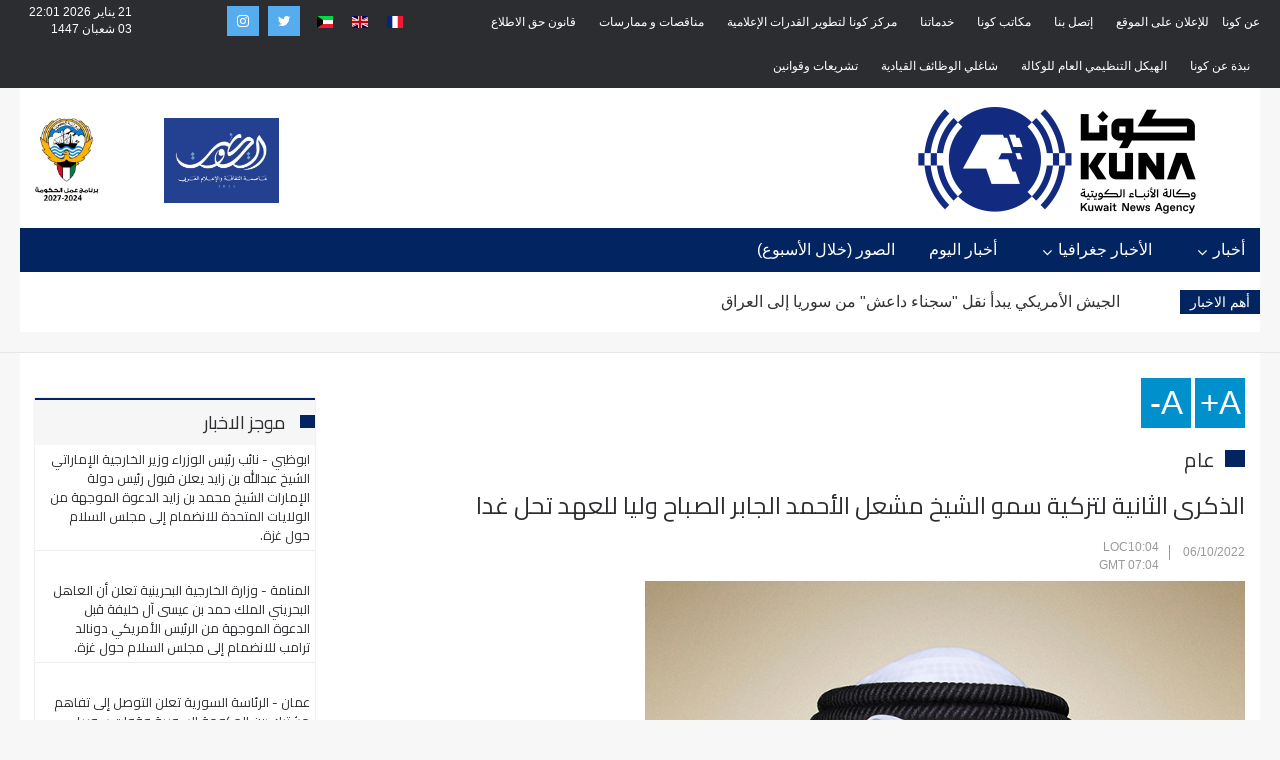

--- FILE ---
content_type: text/html; charset=utf-8
request_url: https://www.kuna.net.kw/ArticleDetails.aspx?id=3057737
body_size: 48553
content:


<html class="no-js" lang="en">

<head id="Head1"><meta name="viewport" content="width=device-width, initial-scale=1.0" /><meta http-equiv="content-type" content="text/html; charset=utf-8" /><meta name="author" /><title>
	كونا : الذكرى الثانية لتزكية سمو الشيخ مشعل الأحمد الجابر الصباح وليا للعهد تحل غدا - عام                                      - 06/10/2022
</title><link href="https://fonts.googleapis.com/css?family=Cairo" rel="stylesheet" />
    <script type="text/javascript">
        function goToKunasOfficePage() {
            location.href = "KunasOffices.aspx";
        }
    </script>
    <script src="js/modernizr.js"></script>

    <style type="text/css">
        .protectedText
        {
            -webkit-user-select: none;
            -khtml-user-select: none;
            -moz-user-select: none;
            -o-user-select: none;
            user-select: none;
        }
    </style>

    <!-- Global site tag (gtag.js) - Google Analytics -->
<script async src="https://www.googletagmanager.com/gtag/js?id=UA-2013487-2"></script>
<script>
    window.dataLayer = window.dataLayer || [];
    function gtag() { dataLayer.push(arguments); }
    gtag('js', new Date());

    gtag('config', 'UA-2013487-2');
</script>

<link href="css/ar/bootstrap/bootstrap.min-rtl.css" rel="Stylesheet" type="text/css" /><link href="css/ar/plugin-rtl.css" rel="Stylesheet" type="text/css" /><link href="css/ar/animate.css" rel="Stylesheet" type="text/css" media="all" /><link href="css/ar/transition.css" rel="Stylesheet" type="text/css" /><link href="css/ar/icomoon.css" rel="Stylesheet" type="text/css" /><link href="css/ar/style.css" rel="Stylesheet" type="text/css" /><link href="css/ar/style-rtl.css" rel="Stylesheet" type="text/css" /><link href="css/ar/color-2.css" rel="Stylesheet" type="text/css" /><link href="css/ar/font-awesome.min.css" rel="Stylesheet" type="text/css" /><link href="css/ar/jquery.mCustomScrollbar.css" rel="Stylesheet" type="text/css" /><link href="css/ar/breakingNews.css" rel="Stylesheet" type="text/css" media="all" /><link href="css/ar/jquery.scrollbar.css" rel="Stylesheet" type="text/css" /><link href="css/ar/scrollbar.css" rel="Stylesheet" type="text/css" /><link href="css/ar/flag-icon.css" rel="Stylesheet" type="text/css" /><link href="css/ar/custom-rtl.css" rel="Stylesheet" type="text/css" /><link href="css/ar/responsive-rtl.css" rel="Stylesheet" type="text/css" /><script>NS_CSM_td=283246905;NS_CSM_pd=275116669;NS_CSM_u="/clm10";NS_CSM_col="AAAAAAVVP8cKSUQ5rAVCoVi49KoaR59UYa7UwsYykyjnKVwFCaMFWQxhzf4uo6dssmf1YUeaKwQth5g7Hy5xFvUcAFBk";</script><script type="text/javascript">function sendTimingInfoInit(){setTimeout(sendTimingInfo,0)}function sendTimingInfo(){var wp=window.performance;if(wp){var c1,c2,t;c1=wp.timing;if(c1){var cm={};cm.ns=c1.navigationStart;if((t=c1.unloadEventStart)>0)cm.us=t;if((t=c1.unloadEventEnd)>0)cm.ue=t;if((t=c1.redirectStart)>0)cm.rs=t;if((t=c1.redirectEnd)>0)cm.re=t;cm.fs=c1.fetchStart;cm.dls=c1.domainLookupStart;cm.dle=c1.domainLookupEnd;cm.cs=c1.connectStart;cm.ce=c1.connectEnd;if((t=c1.secureConnectionStart)>0)cm.scs=t;cm.rqs=c1.requestStart;cm.rss=c1.responseStart;cm.rse=c1.responseEnd;cm.dl=c1.domLoading;cm.di=c1.domInteractive;cm.dcls=c1.domContentLoadedEventStart;cm.dcle=c1.domContentLoadedEventEnd;cm.dc=c1.domComplete;if((t=c1.loadEventStart)>0)cm.ls=t;if((t=c1.loadEventEnd)>0)cm.le=t;cm.tid=NS_CSM_td;cm.pid=NS_CSM_pd;cm.ac=NS_CSM_col;var xhttp=new XMLHttpRequest();if(xhttp){var JSON=JSON||{};JSON.stringify=JSON.stringify||function(ob){var t=typeof(ob);if(t!="object"||ob===null){if(t=="string")ob='"'+ob+'"';return String(ob);}else{var n,v,json=[],arr=(ob&&ob.constructor==Array);for(n in ob){v=ob[n];t=typeof(v);if(t=="string")v='"'+v+'"';else if(t=="object"&&v!==null)v=JSON.stringify(v);json.push((arr?"":'"'+n+'":')+String(v));}return(arr?"[":"{")+String(json)+(arr?"]":"}");}};xhttp.open("POST",NS_CSM_u,true);xhttp.send(JSON.stringify(cm));}}}}if(window.addEventListener)window.addEventListener("load",sendTimingInfoInit,false);else if(window.attachEvent)window.attachEvent("onload",sendTimingInfoInit);else window.onload=sendTimingInfoInit;</script></head>

<body oncontextmenu="return false;" ondragstart="return false;" onselectstart="return false;" class="protectedText">
    <form method="post" action="./ArticleDetails.aspx?id=3057737" id="form1">
<div class="aspNetHidden">
<input type="hidden" name="__VIEWSTATE" id="__VIEWSTATE" value="qnQxWuq29U6DgZ+VyL1SoEGnDb7QuFyEmOUJrQqBqrhgy4j6Jis50nllUJa0i6c23vwZOugTH2Q61O7uartTu31k5SoiaCORdxEhX5te4Yw08HjP7/xNcOGYmTfrskyJGQuxryt0B7HVcs2hXPlJ98j9+D6lF0lytUFr5NgaIsgEmCPSmk+JSo8Kt3yzNB+a4TZoJXkY8q+i/TC3oBjkq6l2H62gxF5mLwLH74/cAxx0WhsTYgFKGfBO5ipucgrKKiB2n9rAt+wlSHEhmXWaP1qg3F+DK8KRA7+r0RVHdYXvoZMAIV789vWix3dv4oj0Buo3FprtBfymgJZkKyzVnnFpg0Gi0iA7gUIVtQ9v5wN2W7wNmZdIIQ+Y6HeIZxOKWDJOEiuvcaB9cBX/iS32M0dhBQr/29stcHkBUqKpi/w9ZfdIEJ4eU3MVxPuBcfRnSUf1B+wQQ8AYNkg//VrM7XxR7xWUnGXAPDI6vYQmp76hZz0VQcUZRM7AvABY+ivFALyNwrgKI8XW0TBLhpFxD+u6ObQPHG8p8PAWdU+8kYeb0eiAGW6T7XdCa6rLay+uME6p/URj+Ye8mmak5D/EwswaTxCft1qWHFSSq8qFt9ZlxgscSm8oVL9ftS8wsJwwOzmic//S4/pIxR7wsN/1BBL2rMbdC2j35INkl3KFY5fASCbKujYg+VzzBvlKmadNvIJ+8P85P81IA83Vm6GGkf7G8XkE9KDyaRROAThSvy/ppZaRwdCEAuGw+g2NMs2nggIC3JrqMSNbOAQAZf+0VvlmcZHoUzsOodltgwL0FvdlRO+DJ7d9Y2ccOEeczzEtXCFTgE/x/ornN9WPUR/UQ2lw4BUIvN/DBEP+BifI/VwyiVeNBAvyVWcQ2s6WRbzeUuCZEbo8cHaNIh/j2jHGSUzBUw0N1PvqOPTzfTNVts4yveu6NQ/X8MmHyPov+uFWJTfqqUm74D+Npr/58r54f9G3xMZ5KY5EUuTt+Q5T8B7oxJJft+ypgndIBalqjo5SeP5WK60RHal15gD8+Ydt0cLXgpkbvC0TKQuh10IeKq3RvTNEtjn0C81Gtm7FlIeL3cKDY3WYue9IgeT4AqM2PX65L1iHpE/uG6P2P2SRGbFPbK70Oh1aQcJrqPsOsYY2lcqpqqihfzK9YubwGazm3ebH2Ok5vM3Vw7Zn/J/gstGN6Lz1OIz5pzT5xqa+QGCXAtGCsx+H2QRo0eC2ven+TmmKlWdSLE7Ck5mqFu5DsXJdN3uajMGm74ce/gkr4T8kwQS/L9SU167CQVhYan2exh1FR40AmZ5YWycjhnafIF/g1Voi3ScgCVMeH77U7GDDoHeqMSPJoj4luSftBimJSgIb8xPhRKNHm3Ekq3y381FSs/wB/77QZ4IJgmOkwVDpZ8dree4i7dAyg/dRnNkdnl7eg0oQ3NLEo5kbYU4LTtOSnOLjsEOVEdCwThd9T1O/E1+kDcRjDcRqz89Hzmjp0rzeDiJyyn0mlJSq2Xx3kXmgwodfcj6slViPGhqYhRIvSbK/RgxN/l38m23Ck1aJbrYwkMEiJ7+jB8RF2SSJ4rtqJZJf1LX1zT4i0LfLrtes6iq2BlCQQm26kHnW03oovsOHQu7iCNw9KbLVojhx0Zc9t1TIv+6FdatvKs+9LaxOKsMLWF/EAmsh+Efwi21Rs4m+e5l731YtH5VBByWdQtOiJlQ22S50jtFleG3LLpZXFOat7ai/OQNmt8bhnEwlVGhGUR7vOVtOGc5wE4RbV++5p/gMyLhqPsVq2ioiiHA+F9tp6DVpioHUvm4MZ2KFPJDkpHtqG73wKy7q/Pr5lgo4Ittohliu5q5mZRGUkMm+uH7qbbJZ2bT7h4+XZjvKoFbXNkQP919MpunHfmDqfOh1/1at5poa8SHAzafEd/bAHRRxdEw3U/leNuDhqyAYCIlZtzGUrwCXIJsnCpFY7E1Si6vLb1Nb/PY7QoacqNbcggc2d28+aE89yYxqF0xsDzB4EF1nz24EmpdVTwiw5ms3Ygp+xfLBsba/RbReCvUVK5Q+TyGHRKiprZi2cNo2QWx/7nlofd/oBzvYNOUful3SkAvUZBhAcXA16Kw/DRZsOXjGsRiZDMMXB4RtGtAdb6cyjlJWHRNgB85RJF1kI7UXpE1cGL41pAps7M1Bt2ApY6NquPfCs9/vGtVIyOpeOapMVkzCzpy0ytPMtBRjLAZl7k1vTvT/tzEO7DvAkyyblrNksp1CV7pt4JankNSF6nPgPaZkdQIXYm2g5nV4XKP6NQ1r96YsWuPJjDAsjE5UruMwSQDDg8iRCyNtYZxK4JBwA/[base64]/r7cwa8Hw7T1c9LYZ+LjHmqMoEoyMp0j8kTUTtqSH+8hEaRPMD9RpphzyqPDnI+qhg+W8sRBa/J7XfK6ecueMAOi8V3q13535JU5tBbwG0h9PfL7rlZxc+eln/bDmv05BlC8woTYkeRHS99edW47qzJqXRal9PYtcztDuLprYyN2jP1dQW3Rgbjj2+WXUlxQzq/PDrzFUd/u3bqV/QkWY/1MrYOee/Zan29mFQVN7w0JvdIqr65Quz3xcsnHCoNnzh0ry/n3gbj/HUbTfFYKWsD4iWU3oI0viZgnm/+9qAcL33vbnd2Z6GBNJWBdlate8M7QB85KYiznbgdNqJ4ubPVeU/Ffthfy9f8Ff/bBbuNgKy7CPANoyIW8Y6rWbkeNDeLvpyrbidKz0bnmVij3nukf31JYL9WUVaqvTkAbb58iShBUu300gm9FuXT36JbBmlvgW5ep02xng+IDoHmgZH+QINC2b6/+NKiitWzAJm/SX/OWowOagJ0BUGnBYH2VUg30V0Alys+rQ9Hvn1SxL814l0/YHktyKE4zqdij6S5bsL6+YQnP/wddT/rLWWGEFZKfpuSIyIj1HOHLjsZsemKcekoGxrfDvBvurEg831OwP6sTTZovyq+MdrCUDjzm9ToWO4XP+y7TSYOH0BzCn52bkP/lM9VG2wr/EgAaiqvzkZ6by/l6ImPUlrDgN3AfJhH81zA37jLGY38rZo/MROjaZ8N3kbdavZeNeeD+kfolQEX+siZBdW/PtMUiEoFZ9Z5lhc30FLluaj4cFMpjqLj7y5LHr0S/[base64]/I8ERDkRvCPKt3qsMxH5DCFl98dboyHa0ch9kVsxhxn0q2hws5gpWbCiqBf4eQITq9UzAWGv2YQlWxHKo6a1uHZa5znwaQwFO7ubFkRNKKCGfK/[base64]/JPjy2qVAf64f7WypaC3tftryN5M2aFFYkTapUJqHaRYuSP+ZGUTN8qtczFJTIbSMZJ7AYIUWWp1cdVrQ7WobYb996U9tL+dkxCajtudErL6SjC8tuvK/MzTVFjc5T4uIrIdxdq4R4rDvayk/gUW2ef2Txf4qDSDxHAIt2CwP0RAU3SioRc6kIhMTogtnali4WWp2Wi9mlCFQU/sDHQ5iOBpyIZREZ9otPLYeV0XcDJ3clkmLzOfXBfq787fi7FcySQfvu14EBiPzdBwLCZ0if9DLikPdyG6eFrEhBEDBEbLcGrW4RR9QsrSgUn1v0/l3CjTwFs2b8aXUtEgPlaWAD3M3TEAdzp9GL95+W08DscKdYl8yEgREchqymTD4tuLPCMBpcmdpRy2cyFjQ7SYV5Ah7t52LDrAsb6v9AbCpe1bGDGpjPOcy1ccu9uoDDA0JjMcSP0E+9ARLC22L+p4lev2HYc2JGaYj4sco/+gpK30B606+/7Y0FIdZzyyW8GFv7ESrKGYPrdmLSWtHUPJ32QJfBykjw/IO5w+Ov02/6m5YFZR9n6ESCawy7CnAujHuLOON3TtIY+W6O+pn2tG1R+2IYc2cQR6DsDJc1upjz9vSiroDtlLBNbqNGm3kWcBCZ5ddwVfZrL6UFobZExPZEwu/fb1VQ/R1VdNUaxWlRdJHTUIz3NqyyW7iAN8lR4HpMPTzTMKG5uhSAHwJD3/2xJHxOG5rWQ2r9Nn1giTkjQU4IVZbmgwkhLbuCDBIYUNg6sOVlTxyajoN7+8jCzVN+tXUigGxfcwP46cIRbhMfbMMaeRrYdn/qjjNpNK6V+NJKb1Mzz79sKGdfDTkl2aZCxS4cD1LBUgsnFrAlmiDtgp+SCLptV8fX4cje8lF0sZQ1lcxWzY4uhbR9rFJyvPx//fNLuyjlwiBrVMNXmXRMezKD5g6YJe1Z90pFH2SUVKsgeVJQUM5gjEtnzitDGucgsJ1qPr2NLrgWMqqBxA93lzmW8Mr5LZuKKNMwVu46XmtQdKGREjutZRiR7HFBJ01kLbmz6BE181GjbM4g6u3idvvm74rBRdwEDap96hEjJYTK3ovWnDk5+f9D8phlKwXjS/4HRdqOGqQ1c9v8HJDN1LgcK8bFji1/L60RADZDMdLTRiUHI86YKm3Okz796z7cdaZW/PhkZ3NESxu8BNbEq48IaJWhoWTGKjIaBS/aZvXAFSNlLO2rueU+fsb6AyYB7uUWQmqSWqd7Txsjj/8Dd1hA6s+DuDvNl4pPntfJiCbwVRcjRq26h+OJUdXFKg2qtBvYSqDpOtzhtaFZxNj0YjtpRRwhZs1eC0sSFS8dT80ui8IW7RciOIXmC6LOIW1MN2jlGcn/z7xM3XL44czXQlgHshDFV5bcxvgiYh4nXl+4Qig88hTqc5EP0ugVOZYphJtKLL0IzDmgBFIZ0r4S+gnMqgyDh0zZu+TVy+307CI82xIdK1QTwyJHZo9iAupnF/InYZwg9C8OFNWGPtjsZzdkfIiu9xeNm8Z/o1qdx4n6TSWJjYj7uYmTA1fDlEVnDEm2FjKcpniNsbJsvEyDgwItCgYVJFh0tSmJPIiWnnPPAgCzdhQaNFFo32EY/+VHHKRJChGqKWScdhcmrgyP16ek5lVw2e7aUvU2w0rQ5q/GG1/ss6ABfc3gWE7lB3ssotlroO2sv4d2nMqP8l6QE1PwJA5hmwoBIiXEh3hQ1OA+s5fySKxoRxVjv4Fxu4+K8QHcKJncanD2fUSMGa4eLqDHrX/VEBhkRdiwtMa8oidB92E91CbJ5pIjswwdRbpbhRyMkM5OmW62TSshPobooSwUL9qZF7MFfqs0iG4qscydXVHg0Oc/9DvGRyL/Tt3U9Cb6o3+w+KhKXJRUOVeO34aLtexs9YGPzNjc08QlX4lor1LsZI30uz9I9qTwxUYstQ88nCRGWfP0k5U8O8qfjw8ugTf1ecjs8ngogO61bSuLX1ll2IbybMU9T4RM5fcFeCFp5QQrhI/PUfqpWfVITbG+/PpNDmbQAwZVUYIhaABSWf2hAGRDn3fgT/T14h+hcRv28/uaDXVy16Tao5lEpNuD1u36GGki5Kt4/akcJIbJ9vVV2ymSeCABRFvsz6TLbQuGahEjNw6fJKnlDYGpUfUUuYg9VnpWefS+p7Qmr3j2zGVUYxW9Y774oODZpBdUWZVULNApcVUGGp3nqSk+2pktK5GcbNlQZBQ6XUGhPeZ+IL5dSjlZTap813m7EWfMP72FaCgvbQxwF5u/jKV5YGtUE6uDrUE3ptb/XyW83+cetw3sS2+ugHKDqI/nRusP1mG5ZeefrA+FfsCeG7xQBMzfCSCCzj/tMLperajTV511PHkM5TQFa37g0hypUz3qtbEiA+/Co/GmKCnuygFd6z9MY41Wy8XCcncvH3sadw5CDClkOe0tvONBWAQrGh9PNzAQSa/a0SY12j+OWEs4/MS5lpvvCJAGMZdJXfzU93a4I8d5W/jkJKHGJXYbCOCG5zj+s2FPIzuXDBLrSoXyq/xBR34lw+Ye33cUyHPcHbhqKJQZe1EFM7ITIl9h1sr0EPkbyPnTuOF0Eq8Xx8M1ZBqpeS1pmpeC6bhEsT7dUqEYp4MFuHKo2rBj4iPzc80oMhppuRz0On07jAIHRGw2MXoPI4MimP66v8Oucz9/vTyWtedlqzAiJvPB4ZMEDu09K9bAlE72OhN01wOwGu4YxdBNmtKrNy+Z49c283YZS6aKnqFYtLiUAX6A2fjtsjMAIiTmaIDZ5V6bJPNw/5FGXbL/JFkU8r+I4eCiRCBlPefJfUM2gL60zPIFWBBEXA6OEzGTtRB892ZpDx7EAkYxyYm1l6fgwbpj+Mu6P/[base64]/fkAur9TUtl9jBih6X95YEqcy7A1sLux9yn862AA7l0gOTQ1NLfQ7AKTXFTPdyQSA97svLoCYT7KVPasKFMzAD8MsluGYsMXwFpjb/Fz7rwqXrHsmsJ4fJ8Sp6ZQ816x/pUMuDiKKrv4B0X5K8oAepo83lDovJ2RLzVhxeHMoht4T1V95MeHakn7IGiszBnvgQigUOIyC4fxXvMUJ5q4DaCSBp5/VjhB9xN3hRiG6VcADwP0AKep1PJ2KWq6TZXjfhKSrSzcIvbE70xW1KhzlUSId6TW502idpgYHenpQwI1BrWkRRG8w/oTKeEzQcnmaObBn5dBY0/WtxmH5gnUqDwp3OJpkHaNMddbZMy7pRo24++YEv7KiND2YFPlaJA6dEyxjj/ajSqQFSS6zu+v2o/rTFm99N2ZZ83Owd4lQkMtjyIW6f89Epn5FAVayLLXNuSh8zOmwQHgZZR6UaELZQ8VT3goE28PUTiQICKd78wvqicTUyYjoq0KjT+YiaR4Sq9Ku6OtDLUL18Ia7FeBV7Im5jPhuw8AJ67v0Hy8j/[base64]/zWImLjtdyjINzNszselJyPJ4U90qTwsQ02dmml5BlVHiYw6GgwB3/zqwQMUEO+0U4tlrYZCDVw96mG+B3FIiVL24bIH94XcSeHtoJXSCkxTgeKfEu26fwpZ6Inud9DqUxNcpVKddu2V8cPlT7Z3/Y3cvLWtpWevvK53Dd7FWpDwuvOiyMp6T0I77bcL0b6aguAnedfBPbdJwPolAY3V6oijMbNh3u2F5D4VhDsMzZ16Lnqu+aPK2hC7OqCDnxhEuQvSlgNbI3up8QJnfYDpAgwzTdtVRSULvozF8gZ4wLgUjc/XHWUAbRuLlU0tc1v+swdp+KSj4IVQXOX9BBFeSzxZt2Ra0rMtwZEagFFbrgt4aI2iFp0kJ0OkbTlovweRrA/LZflWJi/UaT+3NJ5QK8vr8FbSr7Tesj7QjdJZeFsxVY5PbaLmxat52q82AQfVlC46xiVjSo0fBDoETtUUEWQ+8GhxIQ6FF6t/jEyJ+g5Dtg/xPCmOKMpKMsOri5c1Q/9q8JWUlXAG2Fh8suwK1dsHXdB7gBNlGnktYbxj2Kaj32EGlTqGAZv5B5mBCtNPGcNhrrR8A9WiOgH+9EvxSY1E5F5JDop75rXiV/2bvq+P/biolLbzAJ1k5kAZVBSHxhAq5wVLwURs7vreRL4CFaMetSLBJ8pMm/7Fx/gqXlc9ySH/KICq9rT+Rf+bMcidg9B5mxgAbzXRPqO/1YdJ7s/sVhCpO4n0kcdGYHstR+IYgqEO9va7U0dGtYtKL0wPaipplQdXptQynpoe49KCN4kLSsVnNi3Yyp2lMG+dLgD/iOz7VqiaHoyay3XKSrmuqwypLo7ZwovaLRd4QlUtBpr0QRuwnkJb6aaIxrc7j+rI2jLdLJFzHVeAathdnyQrPTHifixyMrHz31UCoGXaYqf3WB2whoChuvRm4N/YmxX1QN+HfYo5bmS06HpB8bZN87+Uq5O2HT0vWR3FglFwq6Bnr+ouHp6SgmPiBAS/nk73R2L6kkgoVi3NVipK/UFl0NYHEw8HnoxUf8TfFYXU/PmlbESKDcSUgFUGQlUBUBbzOz5uyEXo4lBA1k6ijZgYdSnh9yKSepP3GwEy6hoi598/Pp/TeW/uiZRFOJ071vxg3rC+KjTiCVbsHAsqTWgLcSNyofE2ipwk/rmQ6u51qzhghFYxR/NAbwezbA6tdp7FB3qSLXiRs3yVaOgdM79tVzCS05wtv4gVq6w1kW/Iwv73Cq0UuVhVtsQhdx1mnykS23nkpIrYP7YHKmuqcgqsJ/f//n9ZQSx+OLeQgieoW5ryoX8xO/PcwvXPy8uElTrbAhIUwlqqxwKmwtsUG08WyENE3Ctku5AMo+0L/IwAZHuskvq/J8uAWoDo99Ew9H60AqFeD7J4VGptxESFAn5SCIPKoI5KTO6qqGdMeD0L3WN+4Jl2A3MHWSvGawI/tN5R+vuq+A5Mg7S/1tm3rKtU5NtU4hp8G6GC/9fkZvHnyJHrmVJCvg19G79k/qT/4mqgAHo5HwM7e3dk37xmz1I2OiEdhCr6LAi/[base64]/P48UfePiCkDcZS5hCqGalRm0SHZa7n4K7HxuSFwdUH2hLN9EtOK5WEcsa4UFyCJ9WEjUvV3iojpOhQlWdePC12zmDlRyFhMCOgoiZ9xI4K9VguQ5lPipNSzlkZZnrq580E5EiNjAb17iNqyEqDiRdZKq6G6+wVL61f4K74r/F/s8UNyKEbPxUtBz7yrKgHCoGufcLPpiq9kChKq+CP5SVqA7F49sa8K13tZF0JC5wZNo68tTsb0vC41vY4A0MSjdO6Gv8w7hWYxni94AuljT0wd4w1cheoMKvij6GY4nnCAShssBFejAY4KdgG7prCKjUxi0+eiNR+Z9Mx1jCVYe/CRbyd+uguM7Gr3GGDc/ICgAyQjjuotJzDO8zIkwfgfuioZpD0Gbljvk3KxWEwnGUMjo0vioP7wTlgWtXNCtT6P+mo/4Wyi/[base64]/9aqaIWO6dSlfN1V6YUiE44yjU5R+7lYIyB75DPWv8wgjEsyyGuTBBcTtM7qwyqIhPbpmoT+vPLVkKGYXxJBvwoyGf2pQw0v1IBl1vDey83BaIlA/zMtXjeU7hOp5EJHT53NqtABSe6XV+roRU8gw/FplDNArjMPrDpO0gMuOpwR4e6PqO2DZdYdgVSYtHYXXAHCY9fXTp+g9EF7FNCf3bzr2Qzlg7XjcM5YfMBCLROIm576fFFQVc43LBjlln3omhhpM47hnJmyBh1I11KSwCNNELFSAS/9wDkHBSDq78yr6p857mlDbMYS4XtQ0rwFi+hMU8G1XRCXJbuxM1AY4txghWlRD9419qYgupcBZKfnOneJcWXMgWj47xVAirxHn6IBuJjQLvyBq5cSUouhFciOfKKj3JbvkLiz9Ff/Mp/y71LzKdxjEcSRajWFW90t4xjXSriCqFCptB8wd88b6bZQhqfhorvCeGgSjvnmVZwNTgVMmk2HoQlq9285sOlFwYyusw9U0gJWq+CDa27Gj3+Z84DVZgodWTk+3HjdtwsWc24IUuzUnYfYsx69vIbWtRGL1vrvHjY1I/T/NZ2f4RrqB6FzX1rRSf1+Gpu8cBYdjauK2d+w0bCFvkz0RcxfPXiUq06O43hpBtnFm4WAM1XaiylZxFjBeu+L6Y1beGy5xNHxfWY0RIn4BfVvemBTM88ibhFetOoZJIpRTC7AVdAMBTC7SWFhRh0Mlp9ijdvhq/45hOhz4A9U5tKqr6vA0em/fXDE8Y729c9VwFpLHoAotpNK4nKLZJHuaVdBEsKjUTcd2kCpfiLGEzLH/C+e8oaskG8ehZccJfaHB9rebpY5olkdxLI6WRxyHv+pzbIoGoTKeigaHTufAI44EzHeLx3lK7UKEuDjNPE3qtCjriv1ogtEvyo8a7C8hUZQL25ku0UnwxvBQAO5utWRA8evOSLcU1P2HDSD2yyQIpO6gahLolK3BVFkqdOoa1BugfbvAB0qmHBMdNNRWuobr/QN7l61FoL19MVy8u5I4NXzpj4ARV2vWJ8H6HGobJo/0W/VzuVT6iYtnXpyXfAhXn82crdxamZa2Mr9D/UyIs2x+y/Y7HkNJ2r9brpygxRpGuK62hp/Viukn7ywxs0UdGXo6siQQJ/23mJIK+vfexBiWErQC8lpAvb7j78ZSBaIfNAd9YKQUq6jrLRrjNp0xu2ewq7111LYMBOpxuA1Gu00RuFgPNM+BohcMwkDkxRZ5fLuYHG8V3nr0MVhU/+xCB5/5gNxRunNRDcjvyedXxlohLNkY7oeeXRP5uy6nRKEwalCM3ePyZIM4ez++YzuXg6Hs6qfDz96yxmfzSA5ySzRQ1Gkl+mqndCxa5+GbmKlkj5YzdWiTmqtK0sH+/G3GevmAJY+aZe+zZd3jXIaYSNbhCK29tF3rkTU7+25e57ObnKerVOKXmcJpdmhXmouXtrX7MaXgpiwjq8kIs4rU34lTrf7Nbo9i352xQVXlOr2Lpp5cb3UtQaFxmH5NLe5bQXP0BpIgtAv7PHB9KXcCxhIx4xWSO2iy3W6JzFniXEJP/ISf9BWIwlYXAqh1j0947s8UqTHNyy+Bya9Zthc0qB+89JWi9kkJTul2FwjCtBm7W3H65bWKw/U8U3Fofkj/2uSduR65m5Md3WJbFal++WeTh2flIgHI/ROl/gXqbMLTShkZpenffqZevqv3M7j18EWCqt9964rpb92RdIdkVxMO7v1fHwQWsUEvvSzHQnml+67HnWm7XWInGvWKwMnhlIOtLfUozi0ofLKSf4a5qvHNScevAnNDiVCW07j88vCU/y42qs6lcphAERNHFi6tZDFBBylsQCGgS4s9SCaYe108/Vjtj6D/mpqKsBm7O2ojVionPezysdXju1U7BuCyArUORJEuy7B5RSkeRyocVHjKWnXFy2Q7qYILtYwBMa/JhPJck6OkaDuWIbaMRxWARneXVz++JdkNCSFw/j8xPJVHZGe6hk9PlNKYQ8wVWyhU2AqFHDhdyGvyXKVBMIwgU5YqS4FvO/TJgdtH/v9DUuBr74kfhF7GU+NGnCpI89J3aUozKbqzIZAEBG6jZyvYVjlzAD3l2I5K+itgvPOOycV5OMVR1aNWk4VBIHAGbUCqCMrZZ/I6bIB1mtasMA793pLRBj/9gntUL3n/wwlv4MgCOac8DEAXgZDg0kF3KJP6VZGa/fvUle/NAA5RKPefqKOn9AjOgA2IZx9aA/Nm2RQrrPS0aywa+/VH5d8orUK52P7IUoUHaOlcYaE+Z/pDeoeD0QW5sOBCIhnEclUIf+tvOwd2BetPPMFMhE1hpw/Slk64PXwYXLajSKMxUPscLkFsFDavWps8Jc0XkguX2ODPYYzBvbFQduSd4LD+NCBs0CRPizw89vD6waUW8T1YiuPF/8eG3lcLqh1vrBc+6Qt6jlPxMTS04a6LxlbUgG8WkCTRIIhOLEDIcMdNnNS4oAl3JvRXdjMRWSVT87MLT8gO6Yaxlqr2m7VbGOMc1hzMO85FB0wnkNlbH6wM+FuZSCRQeP2vHjtabOzU19BmPVRQF/J/QXCn5Ggpcom5BmZPiVE6zmtZxexhWaYtzBhFuSmOU5MmrIp+lhBYr0qYbzXJ2gTNl3Zo1/0YvOe6BHWTKpWYtSBXPA7xIMzeG3PxRIefwjAX6Qws/TDep9vXi978HpR+wJew7/Vb3FUd+T3DYCzr64Q8mN6wiB0b10j2JhE2W3JbrD/MHIhp9y+wO538nB63N2kX4Dci1G3T22JS5tTV0zpcZAtaPzZhSYTLB8E9wVRksPAy+ACy/9gsp5EKjQ/QG4rq4K74kDdda+rMWSG4M+UjoHKEA7//ofeW6YO/[base64]/SGJQKVpYTTHxm588snT5Wbw4g4946fagH6Vg0aq/UgxoK3St4hDFMohBS1DMBYwRaHRvzvlyoT4zLkYYEiW02mXtankvLTMipKPRx9tMO3ZnT0rHY988WTRJ8EO7XS/VGuJkUApcmxVoW5yOTBcLy9wY/Rrv74JK77UGB4/zBk+/8S9XVykzIpIv8Caja3G4yePcO2iGFV2VpgMa2menvn48CFnAmLkKKMOUS3liCzHbgpvl8VpYbYWx/LVK1FROCTQlV5aDUsbpkuEGBTSMXosTmp4DqlOLMQpG/ETDu41wl/3RiJFhzW5DFCf9vJ9NdS7OO0viA/pVBBrwFuheiRijHrMIVWKR82RHq/3e7yu3Vkh5MxaFWr6wOsJm4Kd0jWzhe/Ne02n4HQ3ZQXmksSIj2Rs9McJkIjN86sE/J9u9e4QyWB8PFTKP13ye+GThGYdW15KirNRoPInN0IUlegr5WEtPy0GxhJ+CLQPKi43eQTxwkwNbtq7PhFH0sT0sxVH/VA9FEt1aeoT7oPy5JbrzNMETX7+YPvCcrfBQShd+nAngOMo7f2eQBlKPtjmC3hT8ScTRldVVbg9dxCKH4VWG5HXAa+gv1/ghvnpv4YEC3XnqtY7ikQBOFhlPdKZJUWc4Gc5uNQiabp0HJ+v5fzQwPpfRF5GgIkKhLJenwVlUguxqXIHJthXHYFiisP7zT1i5vQFNdMdOsfgRFiei++5zNUBSGvDysWndQikciaHv8H58R0H8j2tbMAu2gtiy5/tEZ6mMkGhPSkxAw1OiyocZrJ6tQgjBI/pshe6J/HKMQ+xOPemySXSAGi4PcDwmDbzHdGYPd4u4iNeLfu+L4HTtUfNAEDxQLmJtn3kW7+bsB3h54cmSn+BWq7PvXSKhRMKiYlGQVV5rpzwqtT/mhI0+kIfTZmQeSJ0fdhYphpN2x8XFwz5CU8LhiE0rQdACgeZ4Ek/Os9xquviweoGox0YYWA5X6yMY7ZKBb2dS3CffWsPh2y7oMGZT3maup+Y0K0ks3gg7aQk+jEKEuRxVcQ5YEF3Ezle7zmhR59Y6vF29+5phlKa91sSYS5W6mWCSGygemwgmNTYuZgbvxIt0YD/62qsEcea5Di4vVNzkaxVhMRnK9+P53O5gUNrDXvJ/zeiNRwEgKXGOqB+oydm0xmbqR7AwltISNhtKCLP4j6vyYXAX4PCw1R0qieeNgPemg8dfXlaj1DCeu548MuRSVtf0n99sBATnk5Cqsei66y3No2W3VhVGtPasX5hCvXQYIp6XymFrmdUnMaTH5yiO65DUBt0e/GvYQVre0SU3MP+3yjPeJdfCd6PJRVeUDX2mYuK8QvCqegHtSRmgXiprwChIE+ri49d51YoecZ5hs+0DlkXJ4QHWnOh2JCx4x68qEQT0Ytbk2YzyVVUz+XV9/9Zt3UH6uoJ9/ScOCM+FPmKKTpbjNtFZRq4Wkr2LdGtT1gaFNeZW7/Lnrf5hx3C2Ll0UJsg2jDkfKdZLn9GHdAR6DgEPIAd/miQm3j9+q65PGzs14v0jkLBo5pY32IZw4t3faIy0SUy7qWCb2TbFVXEQ4x6+TdRRL5mwfzvtMOCjgXCsaUHZV/gmTqLxmtmOGwHKgtOLVr+ZEbdgC+Mj7uoe9YVa9zyDKTHVIvlcd7k5o9guCmbpfczDtvNRsPsJfb3lvEzVk8u2Qvm6a6cG6furMF98tM2NM64fq4A4ftPI7/cCZQa/m0GDSHgGLn2+lKvkd37jBE37XEiIHYvmstTSG/KKKxHdY+SE/8aKbne34XHbHXjm+SMORuCm/m4R8KFFKpJUMZ1D3Te9hfv91sXYozHlLuXOPGoFHhufD8Erjlg60RVGJvYKZzoI5o/yWfKodHQAiulKAzLPZbTecNcVZ/Xk/6nf9n/nH0G/CxuurSK55G5o9b0Q0yIofckwX69Sk8XqFyxuXS2m/Ezx4xyZeqzcsx0IfO4BIDfDn28gSCUhP7PPBN/07lDSoic5fMfg4S129MjBaVLyc+AvZ1/fkoREZA5jQQmKW94H/gFIMsVWLV8LizQtP9pqB6P3TlzJKKt6XZBYYNLVIXsNk42zH/l/[base64]/o9CniucaK6rdYAVefHD+uzMJeXMqUgrBDqNZuVrepcHVozFH29QR18KJycjVdK2T38c/bR4KFuA61ps70IwoQUKPM3V5ukiOBncl9XH9uPYr9qrwrSjf/F0KVnfejxn3VciD4hT9Fyr88xfnwucmA9chcT7ErCNVDZpotBPXmSVTelg2LsioxwQ6CM2U2lFOUH694nBrIcWGhvlztmyCX3aMxnqw7zuokZwmNPVXdbT2rJIRgjK/0B/3ZbtiMi3LZ+J9LJO73wK9f37T9JP18YtaOyk+21d2wmWXt51rlc6Vs3Px/PBEElm+TISfQZIMbw2C/simR7FMNTyket1WwGpFnR6AVfRxMVWgMTURyhsx76sqDXlHu1BOyj4DG+TkQ+4RdPcCCWidYhPrTA3TWOsdYWDYVr0YfpbvOlw0Fe/iN8pbZoTFQ/LubH+sPylm19jkEe+kjgBAYnVQ5M0NFsdcmfV1KcNqG/WrXOaqdNHiEXbHkK4wy6H9HhfAtt1XommU326eh4tpTklv6TfK1GvRZN38aupZJe4VKidaidvhOyuaqiZ45BiFf0m9xZ/QqtN72LY6yhvtKxmHcC2vwneV5B2Fv+r7Moq4LaC+HqqQrOujsVs2xri9A9cqErFaIG3PKkvPgejKGOVeSMAH5oP1hUn8E07cpKNuSvzRrvGdZPBCrRDX63CgkWr9Z3z7dHgWVtaKR/r84Jr0vvt+xXedSFewRK2Jwj8XNn+EFIxukEf5HbEy+F3j750h5jp8eeK/dB601Ph/U0tTsP2jsxOtcRyTisag4sAgfsG/X/U9tl67AmFolK5bFqfZzVrfUG6o8pA/u30AaI86qNt4uFmSGLnSDgkpDLZ8+Kig+fN+u9LqWn4KpMCsvk82l6PK4M92r2Wr7+1igy/f1QcVZC0XK/kedvHlItsN6ZoXxqI2EmY5E6UeMIXkXy6T3G7sGu1JL9Sm/M9NI+2x54Xw7bzy7nzu2+ZzCDwa4pjbfTxy3d+2hhtcyE/oWMn2DC3Hl47ARLxlvRKeDqPsX5x16L2Gzi4BwPfDPSfKpHHtrkY7bTUidGl8Sbuokv5vl7FsKGgAwcEXb/sH4fGa8CfMzFO1ohKCWS1vKQpZau59OHsY4/dItLRZr9wRIivQaG3dD7oXcywDo81IamPYsNZDRMXl1a3gtZMoeiLz5tSODIWU1X2CuzSOsQzghP/VbLHQGfaJj7x8dSWGmLyICNehGOS2cy1KkIjgfTZihRx+feCisj9dfGwtvu2t2sjldD4BelKBaP4ivGdojgnT/APDUtPTPBypT71/GV82+xXp43Ux6TzetnYvgpWlyOsMU/Po+BKqfWGDIn8CcgZGOirhnYVsfrASflmi83H8TBbay5mrzY4vJok4hIN4vC8RmrdVRZOwRC84d3V0YhJ9I02L8jK8fiVf4h/KxYIjTz5bU+E9F9zh39risGusKj/Uz3BpQ2atgDS4CikWAw2beoC/xG6LkLLwGUovFLJqO2wpi2B6+kqb9XzEGa+2XEx26ZXivA86IdRzMM3GOJQh88StOhMm3bbtv/8Fc6cmK0klVtb950CY09qsQVSPYiQA9kL6DmwJI0D7LNvUgkpvGquCcsSxHXFWbZLoVLpEb+ort7QVWXRV2Q4JH0gj7aUvORhV2SJYDxiRoiPaBGS/9UDLGWVxXQJa/PxWQlLb2Quo6vP+kgrZLUvX9Gm/pU6uHLlg1P9FNPF39haRgWUf9qjiCjayqIgjXNBdfph2PB3pmQVTdzgQjXIA7iUfXGFUTAcFK92hugbLzQSY9zogAXMiQxEYuOnVxedBsVVSLQK66+625uN6kxu3VxmhBkRfe3dk0pVnejbVjGpDrfH/msBEqbfAj3WBiBd0DunrzJ2a7SHXhWh1M3pA145odEqQS9nF63QL4mxG3K8QEuKihPI6k7GXEIgp06f5Vr6GzTqKxR+N5zsE2ob3iuJ9M9UokRVoDHQ1E9NlkhJga+sPOfnH/yKzJat0gNKtyRHBb/xZZ9y25lyxPSux2gQyEkI8Ux4iNDyHCCNC9i7719SB+J1nBOy2Y1OJoewsZSaRjlANvsoeP8aYEGuHvv6ea2Crq4b7CU4mH5uRDJGB+6iENnvKPLVTmAASZGf7Xgo9rhJVKmSlMfIFILBIJZ2G5eViP4P7FV1secJ4DO8cMKeH3/93AxbdYnH35CkzJovan08eaH0grRTmPy3HXacVbaNMPWkeKYAGlaR2+eegSQ9A4uDumV1oY1L/8hgA4vrQHwdNyIaXpEr7I7tPq6JPOijJLeGymKsEJwQA0ISQ7o6chEvKShDpR1o4N/Q+ZCPBTyz/h0bxPZhcqrRS21RH6nDxbaYUK3L1SgRDKdjsiAn2cI2TztoghVwPxz9E12678gu/84GGnuMtlFAdFhVMF+2lw0C5hWhy8Z6Gv0fpClFecMG/xxcZJ3MXErPQBzehx2HlGeeZsO8EGL4kZxzJnP6d9zBORMgAx5LV3s4bZK0NHGf1wZMdkVpkgleiaqZZVdbZMGLCyRRTv4Z4ThUGD/5jJOAS6k3djXGPipRHVHTWoeqPRSADEHETsdKUVrXE5Z7E1XrZCkRquNxnrKSYYldGPxldTwkIHpKhSfcrFEOvDyKB9rLm+Dabr611NmUrmWmbMraH2qQLDUyTAUoVcQZux5G9PgJj6ZX5jDlilZ5US/sFxl4N4/2rhdW30IVx3P3KAsDw7h5xmoAzfZo8y7NAK+4WpyGObefTorAb85q0x35knLLtjK2z64lKuuGDPcVDPB6t6Z18pTej3ZZxAosy2OQBfxc7Nk8GoLykbWPeoEaPHbH+QjnYCCQWo+j8809rj5bQLfv48v4NLyR5hUGpSLYH+nQ4fRu/mGh2TPnui9kdeXRImiLufDOnoivKaCpkFGHZklMvQuWXITaLRC2S4PLKiQ9bElYV3Zd6V/7Fl0om4IXA/yYCYsVyCWVtGtiNytrFJvXP3b5VflV9KbGoiUHcjUB75lHjv6A7TUYS8CkcIv4dkVWufN+UIqUQjlMktUJcvfuwenROG5cJt0k0ETAt/Ttd5W76IW+3W86h9CNOQzKzqGf2ZuLMvx8S67UoXpkR0fpf+OrJTIX9/[base64]/6z5WGYyh3kvLYxDgCyGacsQSgu+86M3gUnNR02ZCLGLiEVBaTQv/22HpADKYNZMZ1x//AzHFdOxcI7J6P//cmsst7Ah57YiBrrrKaCHqw2J3WMfXbaE42ZrMMDlIXMG/UtP7qKSvwvArIb4ews2XNofR+iLMFuG+1LE0sc5Sx3Nxuz59CC+S7Ls9CXU+lPNgYWuGL1bxIpBmyBfzQhTX7BhD0Z4VT6354+1Flze7deuDYQ/5fMLHyevoHbbfqkHgJkkJe9tE30P2mL7SQDVE9FcrTkP/xWXbcojEEi0IZxCZQvXXNgohS9R3H/lcQnYMxpcPTp5JGOzYtLw2o8RhlvpUilTqHkuXRCcxVUusT6oFEjiwxf7XlmSHDjiD6u4u8gRgP4wSAiOe63lXEXjGYwfand7TFU6hHRW6VnfEeW7KTPBJwlgu8hQeeQtUyIOk/vanzkZINstDq8GQmSYagi+nmQwjTiZvoNctpRUbFcdCRRQ/bEzkVOEe37mRScMv8JhgEE8FzRKa6HjS5Ghueh77MB3FxVzXXi1Bjo9hluxwhh4IhrTggg4hYvpWDpjNDad4sye5EWnBm9VpEWWYiFPKW4l0UgDLH3CGuW2O7kOI9D51Iof8oA/unLRiwZY2jO2HDTzL5FQvzuyNFCJ/w80fy6aNPAn7baRwcWjWqRkXv5iH52IoSVMIoM8udfihrcc7VA4wSiC/LB6K/k7m980cB3T5omoKFTpVDQTG4hLQ+95/1qluiWIyVegnQDRi0atvh3RCXJMkF1a/QEKfAkwVDkEN9Eg5wpOWphqLAQck+Si9TWn3iywYZbFRLa+6DAqi+Zao9Xw+vR9PG+Oo6rNERz1rYjgw3TpRgRyp5xOYdAr2p+a6r/+AbmMy4D+4U/G68fK5StSHYh/vJWsjrxSDAr8Wz7+Uq9siJRV8rPJbTfE0w+NYA5me2KTHWrVhBAzA/AW3pX8848OyzUe1GfRJ4YySeQ9g1vpD4r4bkM0ZTKgdgYw7L6ClpQVLOUeh+pRY6a2cS7Ci2qFd94M/oKvNJ0SWc11fXGtpSC14X5bm01B6hLw9t1zFMxZmmv4j1Z/WtS3cWG80hRnCuC5MX53qEORiTbqEvzqlDkhvCNLxVc0IZJh6MNw4rU9yyeW4iLvjkBQrk9Y2lzCs7CTK2HTqDIW1mlDOWIYMHrzALM0EJsB3Sj9b3xq/[base64]/6QhiQyQxtx1oPV5Et9fayOU6DW6KxSQ/[base64]/70fETs7+CDDdX7fygcf9VQCYWR0Rr0zpmw4fdQtaTb6KH6wFwRqs8EI9DBe9WvEiU14/7rSMbburcJJNS6e8C8YOmk7gp+gJ9DNMfr/UKoeqAColOcCiKCKqmlMkh+iqwNztK7LJF0YD9DWZOY/Noyc7Bfw2u/wI1m+uP4Qa+PSJyZ/GKvxwtpxjdYmTIzKPQVHZfUrA2eePJoTv2NZkZy1/hxQM7JzYZZ6BGSGhmXGcU6csAalL8bPLS/rdq5jTdc6JHETe3KCb+P3oC2KnDLgSiAx4fCWfPzLzOrdIEOG53dafUaGlKzhzXbjFFGc7wvyOicA7cP/e1m4qtkN71jOqPd8o35jT6T55kBXYiDGEGISh2ueadfJjUBrbykN/xcyqx0azJez5usAqCkW1Jd0Bcq1yb5YPcd8B6zXJ4YcozdikPzL3SSMCy0JXqr0N5BfvXxytj6Qfxb1J/IMKRCRChh72XEcBdYnJw4TZswpjJ4wSsvj5NEEVfQIJ7L8ge4vQxRSZJGYpwqBG09GS0Jge68o/1k+Bofm/VZo1lWAM3clxTh5ya1WlXhClMwmputq5nU/HsdcEty2DnsMIExo63I1e1v8aUkQ1J66OuTncrCkXU0LiGHaXXLJLyCVqntromTU2datGTvG5Jn2wrEicHPJiOCnQhmmq2pf9riPABacsXHTRDodg6lS50NQssNb9KicG8rstreSv0DeHfD2LeZP+p1b0HlKWEWx069J51IGyLQEGRtHXr/sCKh1uhgaGLTUYiM1bWOW5XFemfhkTMlq4Tx6uYCD8oAjnwfmpvcv0769w690bmLFzVGJESL4SH6XgRpX3LrKUBDIkBhwdchGhbbqD65v5UU2SNO22m2DXOgaIR5DHqYKFzPVAIDlSbLI+AAwuXdFOV2+Iw3SKDugw0hwc0GT5cYP9/5PvVU+M1+h86fsoZix/on5pTs8boQbivzHoQJ4as5qu1kPQjE0paZQ9yI0u0ApsO6LLDx20uoBniEdB467z5vjjszmD1RxcURvie8Fv5liEY7UE+7SvCri7vzXaE72qWF2msUP6ZlfjnC+qFmaMQbM/mQm/jSpXgjETj/VQ/r6s6nmkavRlHn/Jv30XE9dpNf1anG4nU9lNmN/v2L/vQMqi3hcDaNjyME84S5ffFnSJuwQP34M7NNCRTJCojyjH2UFbv7gFo0o1ESpm5mIAwR88Ytdl+rYmmTp/6OTPAZaLNqBM68F0+TEecXjA6L6fMUP9ee8HuB7JCLIRYKh0cb3/jjOq4I2dcaY5m/VqSnbzjJ03FrIBqqy6ylvWm4wAi6GQ0GOkJP6tp/VcmG6oKTUEj8+XiKyN5ioIkwEOQdzhmB3k/w6LMb+rASfwFJ4TyeNh7FNANhG34wYvdK/LCDoVGzbNUq7mwGyUpgUH/bkr8oK41giTCIb6y+H/AGf55od3kTxQ3nOhUeqiugMbwcJ1NYSN7hq5O5vlgyvV2vkme/oTNo187t3oI2vLbVwHmArZHVB1D1mNLZAQNMW/tkqmK4W5S5l1YqVeXW2vgYDkogNzPGwwsNo4t0w6x8wSB2TRIY0qaXgZryjY9Y1KObXSTMnUV23X9uG6I8H5XLcCtxHmVS7sIGKvc5pBillV2F0ql7k3JZa5elZM5MiKuwKR/+b+/truyY9cTwfcRrsJAlNqh9p7/vOuHkjqbIXW2CRcXxVUtTl2+DW3DJ5/R36qcT6vthNyCMjFczlCZ/2EFX9/J8tkL57iDxOjtb6SUrfSODhFQUK8wym0j1/+h5HEK7Eh3FWnvDCec0btcOxIfc7XZrjwUBsyvr4EDfrPZQuifUsak/9sjCQGn51VuKkmekN0Io5X7MPCnqDneWCb/6WNRXeVXF+6ulE13FeJpSLT2dBUpNWzPSR1oecmsleZn2OmTlzKtuBuSr2SeGMSMy3cOBfJEW/zb23t7yJ5PMzBRsamamJDFTaR/iuLbSRMtPvRcWo+SSbKldNvJigvP/OR0T+PKvJCNu66Qk/S/PzoJE13LD5l+44Xy+MZ4Z4UqJzdHWJnYOc2yeWdSDj1rhEEFJGdVPtvKWq0v6ZZA8xJrCu5PvUpEBN3iaH/PtYbvfxnHLnVPwFycsPpMQcLbMyANvHc+/EF1GGRJV3lF4kx5WAx/[base64]/7qDnywum+WLW/GpG6TTQj9rAwkR0jYuzaX/aSbsHNsK8f0E5210g+N/joeeDE4Yt4UXZctY2eETGNJYDUzsysH+TIVTgeoRDqpruCic229WnGkiCg83Wjd8sqPwhOq4XhGqsyqUIcFWIJmh0kokBmX30oihVf++DLAvF/ff4UCX2v5cXRwAGWaPsDeB2YNuiCBW8GerjHOH3KE6MXuqQIkMRd0wzlNDpuHJvQfk/wFIotpKOhyaNK6vPHfDFleDuVXLLn76JYNsYuquC9MBV0LuoJxP4+bS3tj0CbBZnoOSuTSb8Gpy4tMFcOqcdz5h0YltNzPRBeR0Z6x0F9nz6YFtIUyTsthD434XWTjwONCNQwMcV/+wEuoBjLzoFVZZ4DYQF9hUsexrA5eASXVKFv/2PvLwoBZ409YRp1s6008kVLX/SeiOzMOXXshVcy5FFyi0tx6ioN/cpZl+nvIPO7ewhKFkFg/TY3T2ZLcJdybTqqTnzKg9oM82igx0mXMteItBb4kFDnKEuuUqZzOaPrmFoH0OspivnAQnFAwLHI5xixiPnm3clgDpm7IFqxt32xK99xanu6Pd0VeDRTG/sUkScNHfhQ3sOw6wTL/27FsJJtD//[base64]/y8Qt1937/[base64]/kmI++SRSUglGahzxS9A2xesDmYFNBDBYQ4QXi6R5zBF5vsZPf8SdmIVVAbDQzzIl9gCMZYxi6NA0PGPRgTscn8Jech7K8opdP2QyCMdC2htz1qpGDjjdjIpDQLY9uWqLxel04hRGk6gsq/DKWVb+teey5QdO0z69VDiL4gbITX4dEv5yCMGFrlP6XgaPONOU/H13RvOkk9jIq/8X59hzP2wKYNITM2WAEEZAQYyIunUzOhSEI4XShRxVHGPodfy6tbgJGFyQ3AC08bsW9bboEZgYLxG74jRSml1mRBW3H2l7gKG1kgPGGRhEFfH0LkLORxexe0TPdMJvYnB/uJVPNK60m/L66wEHYA2lgO0UGPAdERQORrKNgyMIy7QRHHYwCA+Bfuooo4b0m2ftYL+5y/pzIrHqOmx2gyC40qRVMO4e/NdvRmgbld3cUfEsuxzyQ4RBUvovCGC26s1J3tuLx8otvgPjiOXx/cqvX87NgvRva+yxywoX1a0ULYN1qmo1NI1KIVZQO4Lby/Yvb7fPOcSwaFvaKtiuwe+d2Q2sBawrufQY1Zz4xgsi/boILj5s4kYfKPjHfgKfO5yydFUy2Ec6yTEeNWtGc7oa8yEt7ldXBU0v8Qx5GcZIW0nmlqi4HE3+AzpkH/nRz06LBYCNF/S4MitHe/Ce2LBWX7O1/FYqCAWkSCNe1neXTm0i99zJdBJa8pgFGPodQi9zp1ZlVIcfP5FpnhBXU5ig4BcldXyNh7mY8f5vb1ZDGQ0YNuQ+rr1LKOw04+KTOxdFmM+bIWsaKVl9Sjj0o3jbOxnqV9IkO/jM1z4w5uDRu6B4IOIS/c0DGXFW1kKFY7Oc+EcXRGVHzrzv4/HfoOJS0Zdgmgxv+9w4l8Q8X1iB1V/cCj/TsF8U4qCBoLlZ23vaGuCkPAejg0GFc2di0jUWRIvP7DtX+bYFd13ACUTjZI3HXVDzJOtW6s+7eCjcttWxJ4wavTSP3ET4jrfUfkM4xlKT8MPT5Qf8pAMBpEzEGR/WXThdnX+bwsBSCE/LrhH7w7kQFPelQLnG5I5/eI+i3WZRjh0dLL/bhQ4NRCyGVvk6DCJFq7OBJlvh9dya4ka2KhtafGInWZBSQbBvDSSbV179vGXhifUiohCTupvkXQfZPIG9j2pRMMgLLuKZXTJMk83lhTYIGhqx5ogjdAbIXKQb+UZi8iR0bEAaSwB/XJ1GzsWvR2APFtxjel04tz4OTBYVmGpyZOvJWWefHuoH8pA4guDGGExoIr5mx47TiGw/kxBTTeECy+dchHMnxAun+dPnD4d9OJTj1zAgd9uMBhNwVDO7FuvMJbFic55rArC3v3OKuZgRqZ/NLbNEiZaBYHrUyScCm2RQ48Mgw7HlRXN9cug6DjNHSR8LgFZOjgdTFB8HF/E0GjYQG/yOxagM79GpdhevZasNr/Xngv8Y6RhR0Hbfmi6FZCtUi+Y9RWtd1EVvWfyPSaloBqFcRrPK4vIldSYNKQavVCFZZi4sIGeU5iXuqF+fMy9PU/FiiO3ZRmWBETKy7zdiwFe9Yl0Ao5YZPi+yZXbRPqImFO3E/6jJjFxzabSVmgB6sMupCmFj6fKg9Y9RMoZbvhl76TlEqH6xFYV2YMkFHhdcHjgWpoVSh5qhlgc0TtTfOCgEsFTwcDpDxVGcw4FK56LAVmvhwqmCM4630sju5+0iJW5uWPSPpfwYSlB6XXBHa8mE2V/8Y5pjjROpod68oO0ummTaJ3t/Cz1TSANlUcjqvKNoRYQAE65QBYdin2g+L/s96oyJwfhWYkEL22UCAxlXXkkzeXrJtull//C0S8wHllMwCAR35xkMnj29yjDtXWEusSIvFS7u6QmhajahMv3cnbNFURbi3oDlbXLNlaGkGt0jN0WPP5fitWzJOLSu04j0JsJOza1lq5pGX/T2Bw09z246yhANKPt/2bODoQYaNsENv3hKovGBFdcGKMqQDCSvOIQDrxROeybQfeweD9d0WBHLtcPGSm7x11uqS6GNxQrICwB1W/9fS0pJ0mNbaOncAEoMvszJAiV9QjPouFOPGDPGvlO9mw6/FU+fWf29L9Sp0G71lBx4Ii7xH7ZcA+8jdgupNQHPMzQPu3lH4LHZbEuqaBlbdfwEVOKEz2Q7myVwOorqJ0m+BaqLiMsxZxogH5Y7CHb14QUpTwrJ5w1CW/2jA9ax2jn44cM/jhVpuUW5E0fbjnL6HmjiZAftwLSS8nNuGKPMNsFMXJ8LuQ4vyQ49pw6FHQboEl9Wgm6knLwqbI0lq2xBdyGnYteA2h7RVwG3miDKl502Oe7b7uQ0/+SG5YwMdnHYHshC8tkfDrIqcoQjb2C31/SvGnxu4NUZPqnSY6XmBkytxbw3H9ih4lWNQTNdf+iDLuf2NibJpMwFfFp8G/qoMAN2m0gl1f7suoSjhFyViTCPlP4Lowc/vi1dUYh3Y++2t0meSq5WELcVum/JoeKf6M0I51z0H6rOmC6wltDjVvwEiGffUBoS+9Z+DGGNK8YmVM4QCcN38u06z52tR0BOM53CpQ5X1evUiRahb+rfVvRZ/ocZw/CPJGCqLhXctRlPGz7QAXLAYWAVstanRsPS8LD8citflxPmNZSgLBy6swzEjNWJjizVKCIbOPjd95unEBogrWmt3HUNnE2JHB3MxBtwiTiKpo3eSKfgGgms3J/+hkCDkL251wBkC6UrelEJCkgdZu7dhzi7PlbJ1MkPFBOhrB2e6DFVYUUT4JUaQfnsLqX8bZzAfVIFjzsfC7mKquj0P6xGFajouX9NPuUMVrC1IjHPJMIWe7N92Sk+1BXhIze0Wc7iz/tLM9oFNbjq0PyQ2rZi22u98z+szz0nUN8c9jFhk/[base64]/ye6CYFl94X9Glrw7YCokK0M9t8NyYABKfg9C5P2Hm6hp8spTU+Z8E0ICvfGEzecVNO1iTJDrTChx4KA5qVDhw7o8luJGoNwHI7Sa0ctbdvvLptVR0k6LN+NsNUFOmDMHtqvRWzSMq3ToRs6PbR0twX8Ak2ExzFrweshcqaeuOMQB3IeSAg6wQTmSn/SVS5SXZTSsQIMMqjjQzNtJWRCnxJwbKcxyIkTQZA1mOBXx9EwgNHXyhaOT0/h6mrlkcynIK8OB6NYh9PZ6d1CZmkBT27yVbH7RwnutYjgf6a4Z4IdssZnVF4j8Qfufx39UMvNnQZqFNkpJGdGOVsYxhnmKqQgK6G3YqGLxgWnRYj/uZ9DDQL/NUUNfK4EsIJFpCNH9iTL8i9onpHmhxp22WtnCp6E6jcniT3rLfZkHxo0ftIkDRjhJR2SSIGLcLNXoYHnrDX/lhlFYDP8EmjkPsyTbcpetaubp/Gafe+rFT60uugZ7xi10NytTAAO7bwbqIwZcQlCH2yBz24fqInp0xBwgCWcrubdlH9UPaTciyon3xlP3Rx5KPZkLKcjlP8HJ4BNI5cmoToiH/8Zkoo1ZnmbEi5Ahh7KoDg0flm3hFwcpLra3w1PyfGzqYC7aQVvFpN4baLfoNJmXKSn+3Y0Xpvr/8gjpTecS6X6fQaI4T/cYrw/YvYk7/xlQpmCRIl5JkPIjcnWwYDUQ8868rl5GUQzLns0xTOAsILN/HuGDjf8a+mSCp20XLV8FyJwpeWD5fGw+Vu2XW1hDxx431tfK+zHuSpUttWKke+mXv7Zbo/[base64]//YW6Ex0ae8xcaLuJ5oZ9hWVH7Du8/f5eX6zRW+spz0ZIdUZMOZblhu1tevQHM0UHve5/YEIVnGCkAoiUlpZxlEx+PQOd2zbmciU1N6ar/gD2wWquJN4WurahBCzhs9kYpk2jv7moP0tEePxQ47lumx19xmkeBpoC3wRif5JYFp3dOdYDwv1Jt577d8N1RIRz+74I3OBww+zhfFuVmT62b/KJJGm4m7gjDC78qfF1tLtu967MPVA1NEw/Sy/wEQbvvUjtG6mitM5UU6sFxpJdxxr9REG6/9HBeI8x67U/WV68FHCZfW/Wv8+XEDG6rnHh11lVzkH10zOlGkd683OpEQMo44njumpJ8yVgk6hF1i2WrT1S//EaoCksMc2ekzk/nnKH8wc3aL4CxgdyGuFaurt6mz4IzepdJm9oOWvC9bg+ktwTd38peYr3oF/CTqjAErPw+w3ukhN16m1X1aJdxLaPH5MiA5HYgZPUPeU+f7GmIj7/Jbd+P5HIwICDwhY++JGzL7/x7xBiZaHymCABXKpDP+1w/84HUZGhcmwZxkFPkk0w2dJv4vA/HffKQRX3y7kcIOIa2ZiwO0Xo7/[base64]/hgzpvCkcEqpGuAaKwXvv9NhZ/ulvj/1rK7kAohBAuwRFsUbd7Ivay39CtJh6W+HmCUysWOxyHCULgz/syY6LB0Ojb47wMQxyy6hW9Znwv6WH13Kt1Qo6InF3dnNM7tHHd2bxU/3wLX98S1Phyi/csy79eaTBR7thCZxvYXXVBRklLyaKDYOWjgw+uVrNegF8wJ41h7yvaRxxACTVKNLheFCTrkz/7BeoJuvkYuJttZWzv6ZUs8uw6vyeY2Es72xOcNOPZWZVsaAcHRqCfIxioHeCuYO5DhT6qPcXbk6ktrIu/f2JWL2o/JVzkpoludEvR3sxzH1gIjQXyDQH/lF86/DxIuMhA7VuyTODbvk2v+JN5qMxC0qLNiNwF0rJ+J9HMjT3hspBlKX3rzrBGq9Bk1DRORqhIWNSEX2DyL/wd/aXe6rAZmBlukYt0FtLc5taIa7WNIbxm4O+HIqOzrTXhvrhyKhWBo3q0RIh3lQ0RSHa6jbjwfHX7qu2NNktC0s5izMqSRvj0gfQrTZVhFpVv6Y1w7lfcQlAsW5VCbNXU3xQ2AyF9/SynxNIJuDb8dVojtRCn2IQ0vqm5HDCtw+RiNXKyeW8zMrHcVAL1gYVTa63HhDSlxZb3Yxucog1rm3Ycci7cSQB5vVWyKHvWK5FQ/pmnCd+sBlq/rCswoGMca0T6kANIR8nelMYpHu2FrPf6T+oUnnNKchgVAfaOYg66cT+cSnJ+nXuJjEmYEyDvpsTwrParzuNs66bhqz9r10moMafdi92IxZqXMVaOOSl/bYUZg7pHeLGg8+mjah5FzU3FVAKzzuh/woov6nCdeLG3fZqBW1+jMKoNmjNn/cz2dsLJxvGxd0uhEMIxu5xYU3iX2fOBbAeS4nszTJHfda8ZhiF3laEucd72iQHdR7KE8q6TYf3Gderj9Yu3NtDVGZAaP/NfcfHr4GrsvYee9jsrz2hE3U/1lKiN2fQskyTsZ/v3v+6yrVb2pt/yBdmsXc5iIq214WkcZncIwV3U3YSi7h/iIZ/[base64]/4vHzlHvsRnxwvxfLyLOU1Y3ukJt8H196EaNGgdm9vD6o3ujZ4JudQfPnruZUqsSQuCTBKSZ9VqVwGas61kZeJ9couGITSNQcfp7+wQX3tMoWNaE69ueKntW1j6NYCfKD61O8gGiPHNuyCWC/+Z9fRBotkH29oorrrku2t4Yc07HFP8YCDsN79cR4zPHCxbsyOe2cl6lT8bfOYgVTRJs8E7kgltZW2mqYNXy8N0xcsx+eCWaVQnuL5ZhRaGEJ9cUV7SEC0pxDqIvVypsimiU8RXcR+nIh3YlLEMm/bkzOfCqd6BaS4SOE8f8lCPPG2kzuraBHyco9ZB4SaT5aIo6GdwtlV+KxT9v4p/IPw9mZeGubDt3OPm55rDyxRFlzvlT+UrfM3Ds/j6M+TUWOdlKdZHTdTosD2ZJVQwoknsyJC2u5nTlk7VazUfaCs6ZZSil7WV/nHps0X0utHGkiqQQ184Ryer5xIsA+PFn6yN6SeEN343azInwOCor/h+dwAvcmoum/Xn7maNZIpcLgEFwJrjT7a/A8SO3kvyd3/WaIsKEmhsK5x1nnVViBkqzyOw678WLYlV2kEO/JbVNQBXbhkLnjsMKZh3UsoSq/PiKHp6QNWsKsOOjAjpCdf5G70mN2tbhxA0q+XlsUnusWfYZhbQzctwqPaTY/V6aVoQNPOjTbhmXPBM4LKiOy1njKj5UxCUypf7b0/1meJdlgT+MD7eGE6ucizJNJKG/cd49qPnl2sLbZD93tupcSOLRf2/3nlby6dndlIJeOYcX2Z42OlHqGP/qT6clzU/YIdb/nNPP0JlVWvOhkVsgV/E50gg8uako3ya1DFLdeN5k0z95QKcDvGRAi/bFqvBsglR5Ae1tPuWHnPfPuknvC+axxtwyDCDwCs/CDKYG1w8cImZa51kCmgdTfG9lcv4QQwxn0UIhxwi4K3XxjFTb/6I8u2p2VRQACVjHflKutKta2I5OGTbCoOZxoIt+hcq7a2CPfV2OPl7jjupynM4AK8IjTolpsHAgtzCMVKsweVjq/f4KXkUuoP09wr5liBzcN5BjeG5ORTy7UcKZ34du6wHVaj7g5hXDpOoK9R4KhLJCupiU6hqTkiHk3rmLQGkpzF4quAvkKTIGvmGckon5T2mF6V0nC7QTScAK8L3bkT/zsepiUpkX7aSq+D/Tf+uSsZXgywCcHbhSx+RCJK8CsOR3TxQJ3jv3UqipzGGSncyskkeOLm087fVsPbapYZb5BcuiwIsff9Qeh6y7UxlaNRYtCbDQehk+om+z9EVgKYjOnf/FHfuXvoBgyqkRm5udaQ4ra5L7q4WRGUsP6pU5lMD/nC4nJDJqo91X/ePssgZhnYz1c9sb/6HNCeOBYzz7uuD8C/M9bRaOGG2ERgLN6xJlBY1oClXiHMlkSb2Gkf/0XIMhUOM839uJIFn8780xx2tjQw/Y1cfkdp/8YFjYmfoEZa8Ze7yAD5qjQZn1RpUBh7imLvAiFUTgKE2Otlqy61WTe0R3Oexa7K3vIeZGqpldCCn4O7jCcsyNia3dyXc88Qh4FtZdESddZuQyOp/H+e1bO91xVzaWqFIn2UTJppO394727ujx2S7Mxu9ZjZD/u1KmrUkf5YavYvO8djki+lveRLPgBjEP33JhycmCvX4kVQibEVtB2vT8ftD487WPQRqeQ0vzGqiOXNP1b3w+UhgYGh8Ji+alRVefx3FA1D0xzmexXp5Wvh/5V7325nBwtYXDGqTQoJNB9UembNHw8uh/WikkKBhVI/9upderK/WlT/zuPFUykieBhytM9ma+FIyxJp4s2s+sNKs3BumnP9s4ck3ilq+Rg8rjl5gatFQvz0CbSG7wGxJRVsjXnb0Y8qqgNKZXZwwWZtvPaQ80g9+qgVT+WuOVNBPS5yKu99Be3UNqC+cqJRzMombAFXw7nuUPXy3D344QRM3Lxvmf1pDaKvXTw+bVLvz6aAVZE/7PAtrC62HEhPA/oB/s3tZxLtiOfFX5XnBvN0Qc/sunaix9dBdu6gwZDpl1DKrh9Czuyr9zzqF/Z1jZgKafiF/o48NjXEJbqE4y8u78kfGRMAcCY3JDqHiAvZ9eOxBiyIBykhGDtNqWdDJgC6SpvNzFwIh5Vlm2/2TPlIWHZGzTRdylxHA3INSRiuiHvRQYo2aGjUj9SgoCoP/nf2uJqxnW3XSsYKY6eFOULaCWzd/65cBcOAiJA/Ea13ZmGjJ/3vIb03ob7AmqUhlBzfDY+ZZsKrAiL9mQdaahMaF396Bc78YhvgUG0Um3VkwofGC8AUYprN/COB0oUx3e7nirU21+3hD0S+tPVFlanU9rAGr+30XcZ/AzvPQ7zlOw/Sp71jASAXRpZyeWTJXsAOZ6Pk6Jidpld67K87FXaVjIQx61m/V2bH8o6+oiUI8uPzN4tUhPvhhHrCCkbna6fQU33DrIs7hEY77FRLIAe5MtBEzJIGQUKw7ElPV9ohdMKqORrfxGNaZO3jHQop8J8N2hkZ/kOKJ0bUk20b/[base64]/+q0aikLBStqKE1JNTbuS3eYX+wsMdKqlgp6LxI1aET55zakQq1LbL9jVeGScKsZdpRqW6ea4jiR+CLNvihh0ap/Ae3ffW5TtFujeLFZ8JKZdJGpU9hdSrVVPXM4BuHFIadbtz6kzT803XLkh3NqzE6R9D7m2TzSy14RNCUQqZWusPElIfzPZ9k2fueysEgMBvcvRTb08M4+rSRvWUAWrq+MTV1Tsi3tPi1Zozp97WDWZDeZFlnxVrS+bnm5/oztL+/wE2vD2KFCoZjJsOrUCg+KTfFHze0QU7oj9l9kxRkRObFjWZ+sllTB7zgIXy5QJyUDv/D2XY4F+/Hz2sYBjzL+qUk63aItHCwTVXbvAx5s6oVJUMKaHN5t4Y9qjCERXOtYTFmRsWsQNDkR8doX/[base64]/gnAD7vRf9msqbqUmXQRh8/ExSECZ+6nwRf7Zdl3WDyf10iiIHLjd9tvxQ44yJxr/u1q7UKjn8E6IOz7wkjDRejGd70+Bc2ltQmgmuRoTReorBbVAzEQAsvkR3HxAxF0JbXUxeyRtRfgX3E6z8jHy/BgWpVkAIxsmLWoIYzk+HQc/5esbxHk4/TnvXl+VZnc4KZ5oYZKHQMpPdEeBanBqoRZ2OECeapAFW8+QAWsg8zGO71/HDbxSCZmSJLeRh/ncomhTFMrrhMSFO9aT6EZJ1GHP129KBCrwFk7tDXQYgbDpHPuLaqZpzPpBDeuhhcBqeNoX4grNij36WjcGJpxH6TRK2Om5iY5w9VKBVMnPbGPpDVbdD8b1M34wGDoT8NU+B65u1xRwfqaVOsgqqrraGHikcugnOz73WDGWZUx/u5o4R9TxbM8mPeuCHjmiKInQqoeT7sRuo67ptFkE6yxyN79AC2+3cOdA1hZlVgfClTwFYrCSxEBKNQ0RiEtoQ/xKAbdhJ6qE+ngTRTUyiryhZFJRI1Sbpk7rPB74Si9KkG2SAy83CbrNvX9zVUHVPxrixT8LyT12iNENPVx6EE7P+NcrX2f/[base64]/[base64]/FwnPWZ8Wo1I2COqtP20AGdINVo3AAK2YSV/dMEe+Uwpw74nNdLfpSBOnx8y9VDAEOV+5jkrOQcxmxK/rsCSXg6LagQzkLSXqQbfU4BcsVnR+VA2WPiJJHOaXVRDGkYY5VdmjKA0VZqCQar26BpXvAlGem59yUVDX1vbNUpTDTVTynUobxWujdzPkV7yGuILH+fdOsF1QiaXPQgE726WJqAvKaxfCWfzyNfgik3is7h3xFjwjcyk9NPKYTGkd8JEsBFtBdyCrNwTsE+WTo6/LnGmlNJyt/2rCfQLmEQobOhnz7owTYFuGMQ0Hx+6ZjRoXcMeB8TXaXmJpsK4OdxTWQhu8Jo2GwKESCMJb7DCWZJBZ4CLn0ULHeFfly9yCrFlThsFIvyNbzyzEYnWQlk67iSKJZQ4HPyM9K71WW+yhchgXNyGX38TL1DurmIV/PKEX5ecYxORI1b6XrQXgbNKek/IQxJhC/PLZ7Cy3H5yj/pWc04lA507q9Uv5/wAojnQwEj/cM01a2lrB8/GI+jg153Q4JRevi7korloD6fejSvMMVcIpdPSnVwQXYS8EDHR/qt8/awY/dYe4CDC/VHJE/v/BFrhq5iqAa2iL+Z29QJ+F+SMtsHaEnzGJ5JgKM4fI0leqrJPCSHiABxOLaC8HVON5Xra55F7s/1usxGi/Onsht8INjIOcZ7UlN839iMEchXMMwhXPSye/5Db3hpnGb/dhd3gj6VFuz5EK9XQReL/8oECXVxJbq+ZWA+S4gCPhksNACrz/ZamRNJqvDoskjGPE+c9icBOipz69u3dk3Wvrs7fU79R2CNXKRp8WUWtyQCPC1PWtEodzQ9OFuYMQo6oCEnJUsFKCOyQiTI826TchH6wbfXkOMh9hBCmUtkZSKyGO9XfkrkOJB083/lAUfKhsRNKg8P5L0dDREIG+P91jyYFjU/bFHwa0pjHirl7ag7SJvEoeM26gwRSIKJ5gfBmOGFBTMkwVHq9EhA2M4rNUn8knmAht1MoYx+c7pQYLP5Q9eQxm5Ul5ZdQ6bAPiUiK+AUmxiHSN+ASaRygG0i8siyyBKcHH2OhJTZKm1fU9uGlTUjPn2ZO92GCf8/rR3OJh35iog9O+i2eKuLaSPYjqQzf5gXtPIfKpo3gUq+R/BekWeYzE09ht/3qFM4pbXk2Oyk2d9i3RYJSsvw7pIKWmyISJsSmJxBs9Eh3UkVuGVpE8n2B156R9P/ABO3IMEfSFxmguCjtwpFh4shF6SIckLPiuZM2/[base64]/+9rwWRi09lOcVnGLUrC/h3huXnTKsecN4U/IVIrmdO+BnEpO5kQ6JEp7qXNERxeoYP7nbbm8Yl9L6PdRZ68xEGWe/7luLIGLRwFXZd8Wty0Qxy7ULRKgdq+fjISu+E0vsSQzlbYHEqw0Mu3a3CvKtnXRPOggj8XjCdc1IrMudZURhOHUIq+Aw73PQq7qRQ8odbdwqgdKBnfYllOdCEUOFE11lwf+YH/hr+elRvGS2pAX6Gji+yJQPgREdpMem+xBVommznH/Ni1OXyjURq9F6XYqgCR4nUTHG/jxSrEysaAbBrp7xnZlVQB1l+UBOlJ5tI9ejKZdXkmmrxlIsccqYYS/HYJ9ZJ/FSlbBb7HUW2kgrMeWODKSRWd7wnfdNIQN/8RjmeAbmvPpimtkWG7it+h2mAy3n3b6Ba/VeydHS63Y/YdQlAy9OYIm2yLnGXvgx6zaFW0pxvX94/[base64]/j43kxkh5l6K4ZtwylWRM9gh6hi7Dd7n5/Se7y3rwdp9n8Or8ZM0S+iLyxaM7zRW+0Gp3DlbiNKhlKiJOBdUK0o/h35S5iD7KV9xsABR/PyYLizTHPzpsDQTZuCVpQH3EdckSHlPyE1MgCp4FPf1v209WxFuSs=" />
</div>

<div class="aspNetHidden">

	<input type="hidden" name="__VIEWSTATEGENERATOR" id="__VIEWSTATEGENERATOR" value="13AE5B99" />
</div>
        <div id="preloader">
            <div id="status">
                <div id="container">
                    <div class="loader">
                        <div class="sk-double-bounce">
                            <div class="sk-child sk-double-bounce1"></div>
                            <div class="sk-child sk-double-bounce2"></div>
                        </div>
                    </div>
                </div>
            </div>
        </div>

        <div class="wrap push">
            <div class="header-wrap">
                
<style type="text/css">
    .red {
        display: block !important;
        min-width: 0 !important;
    }

    .dropdown-menu > li > a {
        color: #022561;
    }

        .dropdown-menu > li > a:hover {
            background-color: #022561;
            color: white;
        }

    .dropdown-menu > li:hover {
        background-color: #022561;
        color: white;
    }
</style>
<script src="js/vendor/jquery.js"></script>
<script>
    $(document).ready(function () {
        $('.limenu').hover(function () {
            $('.dropdown-menu').addClass('red');
        },
            function () {
                $('.dropdown-menu').removeClass('red');
            }
        );
    });
</script>
<div class="top-bar">
    <div class="container">
        <div class="row">
			    
            <div class="col-lg-8 col-xs-12">
                <ul class="top-left">
				
                    
                            <li class="limenu"> 
                                <a href='CMSPage.aspx?CategoryID=14&Language=ar'>
                                    عن كونا</a>
                                <ul class="dropdown-menu">
                                    
                                            <li>
                                                <a target="_blank" href='CMSPage.aspx?CategoryID=89&Language=ar'>
                                                    نبذة عن كونا</a>
                                            </li>
                                        
                                            <li>
                                                <a target="_blank" href='CMSPage.aspx?CategoryID=90&Language=ar'>
                                                    الهيكل التنظيمي العام للوكالة</a>
                                            </li>
                                        
                                            <li>
                                                <a target="_blank" href='CMSPage.aspx?CategoryID=91&Language=ar'>
                                                    شاغلي الوظائف القيادية</a>
                                            </li>
                                        
                                            <li>
                                                <a target="_blank" href='CMSPage.aspx?CategoryID=92&Language=ar'>
                                                    تشريعات وقوانين</a>
                                            </li>
                                        
                                </ul>
                            </li>
                        
                            <li class="limenu"> 
                                <a href='CMSPage.aspx?CategoryID=16&Language=ar'>
                                    للإعلان على الموقع</a>
                                <ul class="dropdown-menu">
                                    
                                </ul>
                            </li>
                        
                            <li class="limenu"> 
                                <a href='CMSPage.aspx?CategoryID=17&Language=ar'>
                                    إتصل بنا</a>
                                <ul class="dropdown-menu">
                                    
                                </ul>
                            </li>
                        
                            <li class="limenu"> 
                                <a href='CMSPage.aspx?CategoryID=24&Language=ar'>
                                    مكاتب كونا</a>
                                <ul class="dropdown-menu">
                                    
                                </ul>
                            </li>
                        
                            <li class="limenu"> 
                                <a href='CMSPage.aspx?CategoryID=45&Language=ar'>
                                    خدماتنا</a>
                                <ul class="dropdown-menu">
                                    
                                </ul>
                            </li>
                        
                            <li class="limenu"> 
                                <a href='CMSPage.aspx?CategoryID=84&Language=ar'>
                                    مركز كونا لتطوير القدرات الإعلامية</a>
                                <ul class="dropdown-menu">
                                    
                                </ul>
                            </li>
                        
                            <li class="limenu"> 
                                <a href='CMSPage.aspx?CategoryID=85&Language=ar'>
                                    مناقصات و ممارسات</a>
                                <ul class="dropdown-menu">
                                    
                                </ul>
                            </li>
                        
                            <li class="limenu"> 
                                <a href='CMSPage.aspx?CategoryID=87&Language=ar'>
                                    قانون حق الاطلاع</a>
                                <ul class="dropdown-menu">
                                    
                                </ul>
                            </li>
                        
                            <li class="limenu"> 
                                <a href='CMSPage.aspx?CategoryID=89&Language=ar'>
                                    نبذة عن كونا</a>
                                <ul class="dropdown-menu">
                                    
                                </ul>
                            </li>
                        
                            <li class="limenu"> 
                                <a href='CMSPage.aspx?CategoryID=90&Language=ar'>
                                    الهيكل التنظيمي العام للوكالة</a>
                                <ul class="dropdown-menu">
                                    
                                </ul>
                            </li>
                        
                            <li class="limenu"> 
                                <a href='CMSPage.aspx?CategoryID=91&Language=ar'>
                                    شاغلي الوظائف القيادية</a>
                                <ul class="dropdown-menu">
                                    
                                </ul>
                            </li>
                        
                            <li class="limenu"> 
                                <a href='CMSPage.aspx?CategoryID=92&Language=ar'>
                                    تشريعات وقوانين</a>
                                <ul class="dropdown-menu">
                                    
                                </ul>
                            </li>
                        
                </ul>
				       
            </div>
            <div class="col-lg-3 col-xs-6 social-bar pull-left top-lang-socio-wrap" style="width: 17%">
                <ul class="top-right text-right r-text-right">
                    <li style="display: none">
                        <a href="Default.aspx?language=es" class="flag-icon flag-icon-es" title="Español"></a>
                    </li>
                    <li>
                        <a href="Default.aspx?language=fr" class="flag-icon flag-icon-fr" title="Français"></a>
                    </li>
                    <li>
                        <a href="Default.aspx?language=en" class="flag-icon flag-icon-gb" title="English"></a>
                    </li>
                    <li>
                        <a href="Default.aspx?language=ar" class="flag-icon flag-icon-kw" title="عربي"></a>
                    </li>

                    <li class="fb hidden-xs" style="display: none">
                        <a class="fa fa-facebook" href="https://www.facebook.com/KUNA.net.kw" target="_blank"></a>
                    </li>
                    <li class="tw hidden-xs">
                        <a class="fa fa-twitter" href='http://twitter.com/Kuna_ar' target="_blank"></a>
                    </li>
                    <li class="tw hidden-xs" style=''>
                        <a class="fa fa-instagram" href="https://www.instagram.com/kunanews/" target="_blank"></a>
                    </li>
                    <li class="tw hidden-xs" style="display: none">
                        <a class="fa fa-rss" href='SocialFeeds.aspx?language=ar' target="_blank"></a>
                    </li>
                </ul>
            </div>
            <div class="col-md-2" id="dateId" style="width: 15.666667%">
                <div id="topheader1_tdDate" class="date-time">21 يناير 2026 22:01<span class='time-clock'></span><div class='hijri'>03 شعبان 1447</div></div>
            </div>
        </div>
    </div>
</div>

                
<header class="header">
    <style type="text/css">
        @media screen and (max-width: 32em) {
            #logopart2 {
            }
        }
    </style>
    <div class="container">
        <div class="row">
            <div id="top-logo-wrap">
                <div class="logo-holder kuna">
                    <a href="Default.aspx"> 
						<img src="images/logos/ar/Kuna-Logo.png"/>
                    </a>
                </div>
                <div class="logo-holder hidden-xs">
                    <a href="images/KuwaitVision2026.pdf">
                        <img src="images/GovWork.jpg" alt="Main Yearly Pics"></a>
                </div>
                
                        <div class="logo-holder hidden-xs" style="margin-right:56px !important ">
                            <a href='EventDetails.aspx?ID=1070&Language=ar'>
                                <img src="Controls/NewsPictures/ccc7417e-2bda-4a61-818c-3a4ab004f4bd_EventImage.jpg" id="mainHeader_rptMinaEvents_mainImage_0" style="Width:115px" alt="الكويت عاصمة الثقافة و الإعلام العربي" /></a>
                        </div>
                    
                <div id="mainHeader_mainDiv1" class="logo-holder hidden-xs" style="display:none">
                    <a href="KunaKids.aspx">
                        <img src="images/newkunasag.jpg" alt="Kuna Kids" /></a>
                </div>
            </div>
        </div>
    </div>

    <div class="container">
        <div class="row">
            <div class="nav-holder col-xs-12">
                <div class="cr-navigation">
                    <nav class="cr-nav">
                        <ul>
                            <li><a href="#"><i class="fa fa-angle-down pull-right"></i>أخبار</a>
                                <ul class="cr-content container">
                                    <li>
                                        <div class="row">
                                            
                                                    <ul class="col-sm-3 list-unstyled">
                                                        
                                                                <li><a href="CategoryPage.aspx?id=111&language=ar&new=1">العلوم والتكنولوجيا             </a></li>
                                                            
                                                                <li><a href="CategoryPage.aspx?id=100&language=ar&new=1">عام                                     </a></li>
                                                            
                                                                <li><a href="CategoryPage.aspx?id=109&language=ar&new=1">الإعلام                                 </a></li>
                                                            
                                                                <li><a href="CategoryPage.aspx?id=519&language=ar&new=1">مؤتمر المانحين</a></li>
                                                            
                                                                <li><a href="CategoryPage.aspx?id=527&language=ar&new=1">الانتخابات</a></li>
                                                            
                                                                <li><a href="CategoryPage.aspx?id=549&language=ar&new=1">أحداث</a></li>
                                                            
                                                                <li><a href="CategoryPage.aspx?id=555&language=ar&new=1">رؤية</a></li>
                                                            
                                                                <li><a href="CategoryPage.aspx?id=556&language=ar&new=1">الذكاء الاصطناعي</a></li>
                                                            
                                                                <li><a href="CategoryPage.aspx?id=101&language=ar&new=1">الشؤون السياسية                         </a></li>
                                                            
                                                    </ul>
                                                
                                                    <ul class="col-sm-3 list-unstyled">
                                                        
                                                                <li><a href="CategoryPage.aspx?id=102&language=ar&new=1">الدفاع</a></li>
                                                            
                                                                <li><a href="CategoryPage.aspx?id=103&language=ar&new=1">محاكم</a></li>
                                                            
                                                                <li><a href="CategoryPage.aspx?id=104&language=ar&new=1">اقتصاد</a></li>
                                                            
                                                                <li><a href="CategoryPage.aspx?id=105&language=ar&new=1">طاقة</a></li>
                                                            
                                                                <li><a href="CategoryPage.aspx?id=107&language=ar&new=1">الزراعة والثروة الحيوانية               </a></li>
                                                            
                                                                <li><a href="CategoryPage.aspx?id=110&language=ar&new=1">التربية والتعليم</a></li>
                                                            
                                                                <li><a href="CategoryPage.aspx?id=112&language=ar&new=1">الثقافة والفنون والآداب                 </a></li>
                                                            
                                                                <li><a href="CategoryPage.aspx?id=113&language=ar&new=1">السياحة                                 </a></li>
                                                            
                                                                <li><a href="CategoryPage.aspx?id=114&language=ar&new=1">رياضة        </a></li>
                                                            
                                                    </ul>
                                                
                                                    <ul class="col-sm-3 list-unstyled">
                                                        
                                                                <li><a href="CategoryPage.aspx?id=115&language=ar&new=1">الشؤون الإجتماعية                       </a></li>
                                                            
                                                                <li><a href="CategoryPage.aspx?id=116&language=ar&new=1">السكان</a></li>
                                                            
                                                                <li><a href="CategoryPage.aspx?id=117&language=ar&new=1">الصحة والبيئة</a></li>
                                                            
                                                                <li><a href="CategoryPage.aspx?id=118&language=ar&new=1">النقل والإتصالات                        </a></li>
                                                            
                                                                <li><a href="CategoryPage.aspx?id=120&language=ar&new=1">عمل</a></li>
                                                            
                                                                <li><a href="CategoryPage.aspx?id=121&language=ar&new=1">الإسكان                                 </a></li>
                                                            
                                                                <li><a href="CategoryPage.aspx?id=122&language=ar&new=1">الديانات                                </a></li>
                                                            
                                                                <li><a href="CategoryPage.aspx?id=123&language=ar&new=1">التاريخ                                 </a></li>
                                                            
                                                                <li><a href="CategoryPage.aspx?id=124&language=ar&new=1">الجغرافيا                               </a></li>
                                                            
                                                    </ul>
                                                
                                                    <ul class="col-sm-3 list-unstyled">
                                                        
                                                                <li><a href="CategoryPage.aspx?id=129&language=ar&new=1"></a></li>
                                                            
                                                                <li><a href="CategoryPage.aspx?id=526&language=ar&new=1">التنمية</a></li>
                                                            
                                                                <li><a href="CategoryPage.aspx?id=542&language=ar&new=1">احتفالات</a></li>
                                                            
                                                                <li><a href="CategoryPage.aspx?id=543&language=ar&new=1">مانحون</a></li>
                                                            
                                                                <li><a href="CategoryPage.aspx?id=544&language=ar&new=1">اكسبو</a></li>
                                                            
                                                                <li><a href="CategoryPage.aspx?id=545&language=ar&new=1">الديوان الأميري</a></li>
                                                            
                                                                <li><a href="CategoryPage.aspx?id=546&language=ar&new=1">ديوان ولي العهد</a></li>
                                                            
                                                                <li><a href="CategoryPage.aspx?id=547&language=ar&new=1">حكومة</a></li>
                                                            
                                                                <li><a href="CategoryPage.aspx?id=548&language=ar&new=1">النقل والاتصالات</a></li>
                                                            
                                                    </ul>
                                                
                                                    <ul class="col-sm-3 list-unstyled">
                                                        
                                                                <li><a href="CategoryPage.aspx?id=550&language=ar&new=1">إسلامية </a></li>
                                                            
                                                                <li><a href="CategoryPage.aspx?id=535&language=ar&new=1">برلمان</a></li>
                                                            
                                                                <li><a href="CategoryPage.aspx?id=536&language=ar&new=1">بلدي</a></li>
                                                            
                                                                <li><a href="CategoryPage.aspx?id=537&language=ar&new=1">الأمن</a></li>
                                                            
                                                                <li><a href="CategoryPage.aspx?id=538&language=ar&new=1">انسان</a></li>
                                                            
                                                                <li><a href="CategoryPage.aspx?id=540&language=ar&new=1">القمة العربية</a></li>
                                                            
                                                    </ul>
                                                
                                        </div>
                                    </li>
                                </ul>
                            </li>
                            <li><a href="#"><i class="fa fa-angle-down pull-right"></i>الأخبار جغرافيا</a>
                                <ul class="cr-content container">
                                    <li>
                                        <div class="row">
                                            
                                                    <ul class="col-sm-3 list-unstyled">
                                                        
                                                                <li><a href="GeoCategories.aspx?id=200&language=ar&new=1">الأخبار العالمية                        </a></li>
                                                            
                                                                <li><a href="GeoCategories.aspx?id=201&language=ar&new=1">أخبار الكويت                            </a></li>
                                                            
                                                                <li><a href="GeoCategories.aspx?id=202&language=ar&new=1">الأخبار العربية                         </a></li>
                                                            
                                                                <li><a href="GeoCategories.aspx?id=203&language=ar&new=1">الأخبار الخليجية                        </a></li>
                                                            
                                                    </ul>
                                                

                                        </div>
                                    </li>
                                </ul>
                            </li>
                            <li><a href="NewsCastPage.aspx?language=ar">أخبار اليوم</a></li>
                            <li><a href="WeeklyPictureArchive.aspx?language=ar">الصور (خلال الأسبوع)</a></li>
                            <li style="display:none"><a href="ArticlesByKeywords.aspx?language=ar">احداث 2019</a></li>
                        </ul>
                    </nav>
                    <ul class="cr-add-nav pull-right">
                        <li class="menu-link"><a href="#menu"><i class="fa fa-bars"></i></a></li>

                    </ul>
                    <div id="menu" class="res-menu" role="navigation">
                        <div class="res-menu-holder">
                            <!-- menu -->
                            <ul class="res-nav" id="res-nav">

                                <li><a data-toggle="collapse" href="#list-2"><i class="fa fa-angle-down pull-right"></i>أخبار</a>
                                    <ul class="collapse sub-list" id="list-2">
                                        
                                                <li><a href="CategoryPage.aspx?id=111&language=ar&new=1">العلوم والتكنولوجيا             </a></li>
                                            
                                                <li><a href="CategoryPage.aspx?id=100&language=ar&new=1">عام                                     </a></li>
                                            
                                                <li><a href="CategoryPage.aspx?id=109&language=ar&new=1">الإعلام                                 </a></li>
                                            
                                                <li><a href="CategoryPage.aspx?id=519&language=ar&new=1">مؤتمر المانحين</a></li>
                                            
                                                <li><a href="CategoryPage.aspx?id=527&language=ar&new=1">الانتخابات</a></li>
                                            
                                                <li><a href="CategoryPage.aspx?id=549&language=ar&new=1">أحداث</a></li>
                                            
                                                <li><a href="CategoryPage.aspx?id=555&language=ar&new=1">رؤية</a></li>
                                            
                                                <li><a href="CategoryPage.aspx?id=556&language=ar&new=1">الذكاء الاصطناعي</a></li>
                                            
                                                <li><a href="CategoryPage.aspx?id=101&language=ar&new=1">الشؤون السياسية                         </a></li>
                                            
                                                <li><a href="CategoryPage.aspx?id=102&language=ar&new=1">الدفاع</a></li>
                                            
                                                <li><a href="CategoryPage.aspx?id=103&language=ar&new=1">محاكم</a></li>
                                            
                                                <li><a href="CategoryPage.aspx?id=104&language=ar&new=1">اقتصاد</a></li>
                                            
                                                <li><a href="CategoryPage.aspx?id=105&language=ar&new=1">طاقة</a></li>
                                            
                                                <li><a href="CategoryPage.aspx?id=107&language=ar&new=1">الزراعة والثروة الحيوانية               </a></li>
                                            
                                                <li><a href="CategoryPage.aspx?id=110&language=ar&new=1">التربية والتعليم</a></li>
                                            
                                                <li><a href="CategoryPage.aspx?id=112&language=ar&new=1">الثقافة والفنون والآداب                 </a></li>
                                            
                                                <li><a href="CategoryPage.aspx?id=113&language=ar&new=1">السياحة                                 </a></li>
                                            
                                                <li><a href="CategoryPage.aspx?id=114&language=ar&new=1">رياضة        </a></li>
                                            
                                                <li><a href="CategoryPage.aspx?id=115&language=ar&new=1">الشؤون الإجتماعية                       </a></li>
                                            
                                                <li><a href="CategoryPage.aspx?id=116&language=ar&new=1">السكان</a></li>
                                            
                                                <li><a href="CategoryPage.aspx?id=117&language=ar&new=1">الصحة والبيئة</a></li>
                                            
                                                <li><a href="CategoryPage.aspx?id=118&language=ar&new=1">النقل والإتصالات                        </a></li>
                                            
                                                <li><a href="CategoryPage.aspx?id=120&language=ar&new=1">عمل</a></li>
                                            
                                                <li><a href="CategoryPage.aspx?id=121&language=ar&new=1">الإسكان                                 </a></li>
                                            
                                                <li><a href="CategoryPage.aspx?id=122&language=ar&new=1">الديانات                                </a></li>
                                            
                                                <li><a href="CategoryPage.aspx?id=123&language=ar&new=1">التاريخ                                 </a></li>
                                            
                                                <li><a href="CategoryPage.aspx?id=124&language=ar&new=1">الجغرافيا                               </a></li>
                                            
                                                <li><a href="CategoryPage.aspx?id=129&language=ar&new=1"></a></li>
                                            
                                                <li><a href="CategoryPage.aspx?id=526&language=ar&new=1">التنمية</a></li>
                                            
                                                <li><a href="CategoryPage.aspx?id=542&language=ar&new=1">احتفالات</a></li>
                                            
                                                <li><a href="CategoryPage.aspx?id=543&language=ar&new=1">مانحون</a></li>
                                            
                                                <li><a href="CategoryPage.aspx?id=544&language=ar&new=1">اكسبو</a></li>
                                            
                                                <li><a href="CategoryPage.aspx?id=545&language=ar&new=1">الديوان الأميري</a></li>
                                            
                                                <li><a href="CategoryPage.aspx?id=546&language=ar&new=1">ديوان ولي العهد</a></li>
                                            
                                                <li><a href="CategoryPage.aspx?id=547&language=ar&new=1">حكومة</a></li>
                                            
                                                <li><a href="CategoryPage.aspx?id=548&language=ar&new=1">النقل والاتصالات</a></li>
                                            
                                                <li><a href="CategoryPage.aspx?id=550&language=ar&new=1">إسلامية </a></li>
                                            
                                                <li><a href="CategoryPage.aspx?id=535&language=ar&new=1">برلمان</a></li>
                                            
                                                <li><a href="CategoryPage.aspx?id=536&language=ar&new=1">بلدي</a></li>
                                            
                                                <li><a href="CategoryPage.aspx?id=537&language=ar&new=1">الأمن</a></li>
                                            
                                                <li><a href="CategoryPage.aspx?id=538&language=ar&new=1">انسان</a></li>
                                            
                                                <li><a href="CategoryPage.aspx?id=540&language=ar&new=1">القمة العربية</a></li>
                                            
                                    </ul>
                                </li>
                                <li><a data-toggle="collapse" href="#list-3"><i class="fa fa-angle-down pull-right"></i>الأخبار جغرافيا</a>
                                    <ul class="collapse sub-list" id="list-3">
                                        
                                                <li><a href="GeoCategories.aspx?id=200&language=ar&new=1">الأخبار العالمية                        </a></li>
                                            
                                                <li><a href="GeoCategories.aspx?id=201&language=ar&new=1">أخبار الكويت                            </a></li>
                                            
                                                <li><a href="GeoCategories.aspx?id=202&language=ar&new=1">الأخبار العربية                         </a></li>
                                            
                                                <li><a href="GeoCategories.aspx?id=203&language=ar&new=1">الأخبار الخليجية                        </a></li>
                                            
                                    </ul>
                                </li>
                                <li><a href="NewsCastPage.aspx?language=ar">أخبار اليوم</a></li>
                                <li><a href="WeeklyPictureArchive.aspx?language=ar">الصور (خلال الأسبوع)</a></li>
                                <li style="display:none"><a href="ArticlesByKeywords.aspx?language=ar">احداث 2019</a></li>
                            </ul>
                            <!-- menu -->
                        </div>
                    </div>
                </div>
            </div>
        </div>
    </div>
</header>



                <div class="news-bar white-bg">
                    <div class="container">
                        <div class="row">
                            <div class="col-xs-12 r-full-width">
                                

<div class="post-widget mb-20 white-bg">
    <div class="headline-wrap">
        <span class="badge">أهم الاخبار</span>
        <div class="breakingNews" id="nt1">
            <ul>
                
                        <li><a href="ArticleDetails.aspx?id=3271416&Language=ar" class='ScrollingNewsLink'>الجيش الأمريكي يبدأ نقل "سجناء داعش" من سوريا إلى العراق</a></li>
                    
                        <li><a href="ArticleDetails.aspx?id=3271414&Language=ar" class='ScrollingNewsLink'>ترامب: قادرون على انتزاع غرينلاند بالقوة.. لكننا لن نفعل</a></li>
                    
                        <li><a href="ArticleDetails.aspx?id=3271409&Language=ar" class='ScrollingNewsLink'>سفير الكويت بإندونيسيا: دور كبير لصندوق التنمية الكويتي في تعزيز العلاقات</a></li>
                    
                        <li><a href="ArticleDetails.aspx?id=3271408&Language=ar" class='ScrollingNewsLink'>وزير (الشؤون) تبحث مع (هيئة الإعاقة) آليات التنسيق مع مجموعة (زين) لتطوير الخدمات الرقمية</a></li>
                    
                        <li><a href="ArticleDetails.aspx?id=3271393&Language=ar" class='ScrollingNewsLink'>تخريج 10 طلاب ضباط كويتيين من كلية الشرطة القطرية</a></li>
                    
                        <li><a href="ArticleDetails.aspx?id=3271381&Language=ar" class='ScrollingNewsLink'>منتخب الكويت للرماية يحقق فضية فرق مختلط (تراب) في بطولة آسيا للشوزن بالدوحة</a></li>
                    
                        <li><a href="ArticleDetails.aspx?id=3271360&Language=ar" class='ScrollingNewsLink'>(الهيئة الخيرية) تنجز مشروعا لتأهيل 200 من ذوي الإعاقة بدعم الأمانة العامة للأوقاف</a></li>
                    
                        <li><a href="ArticleDetails.aspx?id=3271359&Language=ar" class='ScrollingNewsLink'>منافسات تحديد المراكز لكأس آسيا الـ22 بكرة اليد في الكويت تنطلق غدا الخميس</a></li>
                    
                        <li><a href="ArticleDetails.aspx?id=3271355&Language=ar" class='ScrollingNewsLink'>الأرصاد الجوية: فرص لأمطار متفرقة اعتبارا من الغد تستمر إلى الأحد المقبل</a></li>
                    
                        <li><a href="ArticleDetails.aspx?id=3271353&Language=ar" class='ScrollingNewsLink'>بلدية الكويت: طرح ممارسة إعداد الدراسات الاستشارية الخاصة بمشروع قرية القصر الأحمر</a></li>
                    
            </ul>
            <div class="bn-navi"><span></span><span></span></div>
        </div>
    </div>
</div>
                            </div>
                        </div>
                    </div>
                </div>
            </div>
            <main class="wrapper" style="clear: both">
				<div>
					<div class="container">						
						<div class="row">
							<div class="col-md-12">
								    <div class="mb-20 white-bg" style="padding-top: 25px">
									    <div class="col-md-9 col-xs-12 r-full-width single-post white-bg">
                                                
  <style type="text/css">
        body
        {
            font-family: Arial;
            font-size: 16px;
        }
        .font-button
        {
            background-color: #0090CB;
            height: 50px;
            width: 50px;
            display: inline-block;
            color: #fff;
            text-align: center;
            line-height: 50px;
            font-size: 25pt;
            cursor: pointer;
        }
    </style>
    <script type='text/javascript' src='//platform-api.sharethis.com/js/sharethis.js#property=5aa612d32c87d4001337dafc&product=inline-share-buttons' async='async'></script>
    <script type="text/javascript" src="https://ajax.googleapis.com/ajax/libs/jquery/1.8.3/jquery.min.js"></script>
    <script type="text/javascript">
        $(function () {
            $(".font-button").bind("click", function () {
                var size = parseInt($('#ContentPlaceHolder1_divDetails').css("font-size"));
                var linegeigh = 1;
                if ($(this).hasClass("plus")) {
                    size = size + 2;
                    linegeigh = linegeigh + 2;
                } else {
                    size = size - 2;
                    linegeigh = linegeigh - 2;
                    if (size <= 10) {
                        size = 10;
                    }
                }
                $('#ContentPlaceHolder1_divDetails').css("font-size", size);
                $('#ContentPlaceHolder1_divDetails').css("line-height", linegeigh);
            });
        });
    </script>
    
     <div class="news-bar white-bg">
        <div class="post style-2 white-bg mb-20">
              <div class="primary-heading">
                    <a class="font-button plus">A+</a> <a class="font-button minus">A-</a>
                  </div>
            <div class="primary-heading">
                <h2><a href="CategoryPage.aspx?id=100&language=ar">
                    عام                                     </a></h2>
            </div>
            <h1 class="post-title"><a href="#" id="ContentPlaceHolder1_lblTitle">الذكرى الثانية لتزكية سمو الشيخ مشعل الأحمد الجابر الصباح وليا للعهد تحل غدا</a></h1>
            <div class="article-info-bar">
                <time datetime="2016-11-13T10:24">06/10/2022</time>
                <span class="time">
                    <span class="loc">LOC10:04</span>
                    <span class="gmt">07:04 GMT</span>
                </span>
            </div>
            <figure class="post-img">
                <img src="./NewsPictures/2022/10/6/449ffb78-e44d-4f39-a9f7-8ba48b2099b8.jpg" id="ContentPlaceHolder1_imgArticle" alt="سمو ولي العهد الشيخ مشعل الأحمد الجابر الصباح" style="cursor:pointer;" onclick="window.open(&#39;ViewPics.aspx?src=./NewsPictures/2022/10/6/449ffb78-e44d-4f39-a9f7-8ba48b2099b8.jpg&amp;id=1844724&#39;, null,&#39;menubar=0,directories=1,width=700px, height=400px, resizable=1,scrollbars=1,statusbar=0,titlebar=0&#39;);" />
                <figcaption id="ContentPlaceHolder1_tdCaption">سمو ولي العهد الشيخ مشعل الأحمد الجابر الصباح</figcaption>
            </figure>
            <div id="ContentPlaceHolder1_divDetails" class="post-content">
                <p>
	(تقرير)</p>
<p>
	الكويت - 6 - 10 (كونا) -- تحل غدا الذكرى الثانية لتزكية حضرة صاحب السمو أمير البلاد الشيخ نواف الأحمد الجابر الصباح حفظه الله ورعاه أخاه سمو الشيخ مشعل الأحمد الجابر الصباح حفظه الله وليا للعهد ليكون سنده الأمين في إدارة شؤون البلاد وقيادتها إلى المزيد من التطور والرخاء والازدهار.<br />
	وطوال العامين الماضيين كان سمو ولي العهد العضد المتين والناصح الأمين لسمو أمير البلاد وناب عنه في الأوقات التي استدعت ذلك وحمل إلى جانبه أعباء تلك المسؤولية العظيمة والأمانة الجسيمة.<br />
	وكان سموه خلال تلك الفترة يوجه السلطات القضائية والتشريعية والتنفيذية إلى أن تؤدي كل منها المهام المنوطة بها مع المحافظة على مبدأ الفصل بين السلطات وضرورة احترام سيادة القانون بهدف ضمان استقرار الوطن وتقدمه وازدهاره ورفاهية شعبه.<br />
	ولطالما أكد سموه أن الكويت هي الأصل والحقيقة والبقاء والوجود &quot;مما يستلزم من الجميع باعتبارنا شركاء في مسؤولية إدارة البلاد شعبا وأسرة حكم بذل الغالي والنفيس في سبيل تعزيز مكانتها وتحقيق استقرارها والحرص على تلاحمها وتأكيد وحدتها الوطنية التي كانت على الدوام مبعث قوتها ورفعتها&quot;.<br />
	وبعد أن بويع سمو الشيخ نواف الأحمد الجابر الصباح في 29 سبتمبر 2020 أميرا للبلاد بدأ سلسلة من المشاورات مع أسرة آل صباح الكرام لاختيار ولي للعهد توجت بتزكية سموه في السابع من أكتوبر لأخيه سمو الشيخ مشعل الأحمد الجابر الصباح وليا للعهد وفقا لدستور الكويت ولقانون توارث الإمارة.<br />
	وفي صبيحة الثامن من أكتوبر أدى سمو الشيخ مشعل الأحمد اليمين الدستورية أمام سمو أمير البلاد أعقب ذلك جلسة خاصة عقدها مجلس الأمة بهذه المناسبة بايع خلالها أعضاء المجلس بإجماع الحضور البالغ عددهم 59 عضوا سمو الشيخ مشعل الأحمد وليا للعهد حيث أدى سموه اليمين الدستورية أمام المجلس.<br />
	وقال سمو ولي العهد في كلمته أمام مجلس الأمة &quot;أعاهد الله وأعاهد سمو الأمير وأعاهد الشعب الكويتي من خلالكم ممثلين له أن أكون لحضرة صاحب السمو العضد المتين والناصح الأمين وأن أكون المواطن المخلص الذي يعمل لازدهار وطنه الراعي لمصالحه المحافظ على وحدته الوطنية الساعي الى رفعته وتقدمه المتمسك بالدين الحنيف والثوابت الوطنية الراسخة&quot;.<br />
	وأضاف سموه أنه سيكون حريصا على تلبية طموحات وآمال الوطن والمواطنين &quot;رافعا شعار المشاركة الشعبية عاملا على إشاعة روح المحبة والتسامح ونبذ الفرقة ساعيا معكم وبكم إلى رسم صورة مشرقة لمستقبلنا تحمل ديمقراطية الاستقرار وتغليب المصلحة الوطنية العليا في إطار الدستور منهجها العدالة ورائدها العيش الكريم&quot;.<br />
	وفي 22 يونيو الماضي ونيابة عن سمو أمير البلاد ألقى سمو ولي العهد كلمة إلى المواطنين على إثر المشهد السياسي في البلاد قال فيها إنه &quot;انطلاقا من مسؤوليتنا التاريخية والوطنية أمام الله سبحانه وتعالى واستجابة لواجبنا الوطني والدستوري أمام شعبنا فقد قررنا اللجوء إلى الشعب باعتباره المصير والامتداد والبقاء والوجود ليقوم بنفسه بإعادة تصحيح مسار المشهد السياسي من جديد بالشكل الذي يحقق مصالحه العليا&quot;.<br />
	وأوضح سموه أنه &quot;بناء عليه فقد قررنا مضطرين ونزولا على رغبة الشعب واحتراما لإرادته الاحتكام إلى الدستور العهد الذي ارتضيناه واستنادا إلى حقنا الدستوري المنصوص عليه في المادة (107) من الدستور أن نحل مجلس الأمة حلا دستوريا والدعوة إلى انتخابات عامة وفقا للاجراءات والمواعيد والضوابط الدستورية والقانونية&quot;.<br />
	وقال سمو الشيخ مشعل الأحمد إن &quot;هدفنا من هذا الحل الدستوري الرغبة الأكيدة والصادقة في أن يقوم الشعب بنفسه ليقول كلمة الفصل في عملية تصحيح مسار المشهد السياسي من جديد باختيار من يمثله الاختيار الصحيح&quot;.<br />
	وأضاف سموه أنه &quot; حرصا منا على تأكيد وتعزيز المشاركة الشعبية باعتبارها ركيزة من ركائز الحكم فإننا نود أن نبين لكم أننا لن نتدخل في اختيارات الشعب لممثليه ولن نتدخل كذلك في اختيارات مجلس الأمة القادم في اختيار رئيسه أو لجانه المختلفة ليكون المجلس سيد قراراته ولن نقوم كذلك بدعم فئة على حساب فئة أخرى بل سنقف من الجميع على مسافة واحدة هدفها فتح صفحة ومرحلة جديدة مشرقة بإذن الله لصالح الوطن والمواطنين&quot;.<br />
	وجاءت انتخابات مجلس الأمة التي جرت في 29 سبتمبر الماضي تحقيقا لرغبة القيادة الحكيمة في اختيار المواطنين من يمثلهم من أعضاء مجلس الأمة وليكون لهم كلمة الفصل في عملية تصحيح مسار المشهد السياسي في البلاد.<br />
	وعلى صعيد المشاركات الخارجية فقد ترأس سمو ولي العهد في 14 ديسمبر الماضي وفد دولة الكويت في اجتماع الدورة ال 42 للمجلس الأعلى لمجلس التعاون لدول الخليج العربية التي عقدت في العاصمة الرياض.&nbsp;</p>
<p>
	وفي 16 يوليو الماضي ترأس سمو ولي العهد وفد دولة الكويت في قمة جدة للأمن والتنمية التي عقدت في مدينة جدة السعودية بمشاركة دول مجلس التعاون الخليجي والولايات المتحدة الأمريكية والأردن ومصر والعراق.<br />
	وفي 19 سبتمبر الماضي التقى سمو ولي العهد في لندن الملك تشارلز الثالث حيث نقل سموه له تعازي سمو أمير البلاد وشعب دولة الكويت بوفاة الملكة اليزابيث الثانية مستذكرا سموه المكانة الخاصة التي حازت عليها في قلب دولة الكويت قيادة وشعبا كما عبر عن صادق المواساة والشعور المتبادل في الحزن على رحيل جلالتها مؤكدا على دورها الرائد في توطيد العلاقات الممتدة والخاصة بين البلدين والشعبين الصديقين.<br />
	ولم يكن سمو ولي العهد خلال العقود الستة الماضية بعيدا عن العمل الرسمي أو عن مرافقة أمراء البلاد إذ تولى عددا من المناصب الرسمية لاسيما في وزارة الداخلية والحرس الوطني كما رافق قادة الكويت في مهماتهم الرسمية وزياراتهم الخاصة لاسيما أمير البلاد الراحل الشيخ صباح الأحمد الجابر الصباح طيب الله ثراه.<br />
	وولد الشيخ مشعل الأحمد في الكويت عام 1940 وهو الابن السابع للشيخ أحمد الجابر الصباح أمير الكويت العاشر طيب الله ثراه الذي تولى الحكم في البلاد ما بين عامي 1921 و1950 وكان القدوة لأبنائه وللحكام الذين أتوا بعده.<br />
	وتلقى سمو ولي العهد تعليمه في المدرسة المباركية ثم تابع دراسته في المملكة المتحدة حيث تخرج من كلية هندن للشرطة في عام 1960.<br />
	وبعد عودته من الدراسة في المملكة المتحدة التحق سموه بوزارة الداخلية التي كانت حديثة النشأة حينذاك فتدرج في عدد من المناصب الادارية فيها واستمر فيها نحو 20 عاما عمل خلالها في قطاعات وادارات مختلفة.<br />
	وواصل سمو الشيخ مشعل تدرجه في مناصب وزارة الداخلية حتى أصبح في عام 1967 رئيسا للمباحث العامة برتبة عقيد واستمر في ذلك المنصب حتى عام 1980 حيث عمل على تطوير أدائها وأجهزتها وتحولت في عهده إلى إدارة أمن الدولة.<br />
	وفي 13 أبريل عام 2014 عين سمو الشيخ مشعل بموجب مرسوم أميري نائبا لرئيس الحرس الوطني بدرجة وزير حيث ساهم في تطوير الحرس الوطني وتعزيز دوره ومكانته واستمر في شغل ذلك المنصب حتى تزكيته وليا للعهد.<br />
	وساهم سمو الشيخ مشعل في الإشراف على الوثيقة الاستراتيجية للحرس الوطني التي تهدف إلى حماية سيادة البلاد وشرعيتها ودستورها وشعبها وقيمها من خلال المشاركة في حفظ الأمن والاستقرار واسناد الدعم لخطط واهداف الدفاع والامن الوطني.<br />
	وإضافة إلى مناصب سموه الرسمية التي شغلها طوال العقود الستة الماضية تولى سمو الشيخ مشعل الأحمد عددا من المناصب الفخرية منها تزكيته رئيسا فخريا لجمعية الطيارين الكويتية عام 1973 كما كان أحد مؤسسي الجمعية الكويتية لهواة اللاسلكي والرئيس الفخري لها.<br />
	وفي عام 1977 عين سمو الشيخ مشعل من قبل أمير البلاد الراحل الشيخ جابر الأحمد الجابر الصباح طيب الله ثراه رئيسا لديوانية شعراء النبط التي أنشئت بهدف المحافظة على تراث الأجداد من الشعر النبطي وإبقائه خالدا في نفوس الأجيال.<br />
	وحرص سمو الشيخ مشعل على تعزيز دور ديوانية شعراء النبط في الحفاظ على قيم وعادات وتقاليد وتراث واخلاق الاباء والاجداد التي تضمنتها قصائد الشعر النبطي وضرورة تطوير ذلك كله وتعليمه للأجيال الحالية والقادمة وغرسه في نفوسهم.<br />
	وفي الرابع من ديسمبر عام 2018 قلدت وزيرة الجيوش الفرنسية فلورنس بارلي سمو الشيخ مشعل الاحمد (وسام قائد جوقة الشرف) من الجمهورية الفرنسية باعتباره أحد الرجال الذين بنوا الكويت وساعدوا على بناء الصداقة بين فرنسا والكويت على أسس متينة.<br />
	وقال سمو الشيخ مشعل في حفل التكريم إن منحه ذلك الوسام هو &quot;تكريم رفيع المستوى لكافة مؤسسات الكويت العسكرية واستكمال لمسيرة العلاقات الثنائية المتينة بين البلدين&quot;.<br />
	وهكذا تمضي مسيرة البناء والنماء والإعمار في البلاد التي يقودها سمو أمير البلاد ويعضده سمو ولي العهد في اتخاذ القرارات التي تسهم في إعلاء رايتها وتحقيق نهضتها وتعزيز سيادتها وحريتها ودفع عجلة التنمية فيها. (النهاية) ع ب د / ط أ ب</p>

            </div>
            <div class="gallery-widget">
                <div id="post-gallery" class="ninja-slider">
                    
                </div>
            </div>
            <div class="social-bar clearfix">
                <span>&nbsp;</span>
                <div class="sharethis-inline-share-buttons"></div>
                <ul>                    
                   
                    <li class="gmail" style="display:none">
                        <a href="#" id="ContentPlaceHolder1_SendToFriend" class="fa fa-envelope" onclick="window.open(&#39;EmailArticle.aspx?id=3057737&amp;language=ar&#39;, null,&#39;height=450px,width=900px,top=0,left=0,menubar=0,resizable=0,scrollbars=0,status=0,titlebar=1,toolbar=0&#39;);"></a>
                    </li>
                    <li class="print">
                        <a href="ArticlePrintPage.aspx?id=3057737&language=ar" id="ContentPlaceHolder1_anchorPrint" class="fa fa-print" target="_blank"></a>
                    </li>
                </ul>
            </div>            
            <div class="clearfix"></div>
        </div>
    </div>     

                                         </div>
                                         
<div class="col-md-3 col-xs-12 custom-re white-bg">
    <style type="text/css">
        .widget small {
            width: 100%;
        }

        .altclass {
            background-color: #f1f1f1;
        }

        .wxIcon {
            width: 100%;
            height: 50px;
            text-align: center;
            display: block;
            margin: 10px;
            background-repeat: no-repeat;
            background-position: center !important;
        }

        .wxIntro {
            display: block;
            color: #022561;
            vertical-align: top;
            padding-top: 4px;
            font-size: 25px;
        }



        .wxTemp {
            display: block;
            color: #022561;
            vertical-align: top;
            padding-top: 2px;
            font-size: 20px;
        }

        #prayerTimesExample {
            margin-bottom: 22px;
        }

            #prayerTimesExample li {
                list-style: none;
                font-size: 20px;
                color: #022561;
                height: 45px;
                padding: 10px;
            }

                #prayerTimesExample li span {
                    color: #333;
                    font-size: 17px;
                }
    </style>
    <div class="row">
        <aside class="side-bar col-xs-12">
            <div class="mb-20 banner-adverts">
                
            </div>
            
            <div class="widget mb 20 hidden-xs" id="brief-news-slider">
                <h3 class="secondry-heading">موجز الاخبار</h3>
                <div class="scrollbar-inner">
                    <ul class="post-wrap-list">
                        
                                <li class="post-wrap small-post" style="margin-bottom: 25px;">
                                    <div class="post-content">
                                        <h4><a href='ArticleDetails.aspx?id=3271269&language=ar'>ابوظبي - نائب رئيس الوزراء وزير الخارجية الإماراتي الشيخ عبدالله بن زايد يعلن قبول رئيس دولة الإمارات الشيخ محمد بن زايد الدعوة الموجهة من الولايات المتحدة للانضمام إلى مجلس السلام حول غزة.<br></a></h4>
                                    </div>
                                </li>
                            
                                <li class="post-wrap small-post" style="margin-bottom: 25px;">
                                    <div class="post-content">
                                        <h4><a href='ArticleDetails.aspx?id=3271280&language=ar'>المنامة - وزارة الخارجية البحرينية تعلن أن العاهل البحريني الملك حمد بن عيسى آل خليفة قبل الدعوة الموجهة من الرئيس الأمريكي دونالد ترامب للانضمام إلى مجلس السلام حول غزة.<br></a></h4>
                                    </div>
                                </li>
                            
                                <li class="post-wrap small-post" style="margin-bottom: 25px;">
                                    <div class="post-content">
                                        <h4><a href='ArticleDetails.aspx?id=3271281&language=ar'>عمان - الرئاسة السورية تعلن التوصل إلى تفاهم مشترك بين الحكومة السورية وقوات سوريا الديمقراطية (قسد) حول عدد من القضايا المتعلقة بمستقبل محافظة الحسكة.<br></a></h4>
                                    </div>
                                </li>
                            
                                <li class="post-wrap small-post" style="margin-bottom: 25px;">
                                    <div class="post-content">
                                        <h4><a href='ArticleDetails.aspx?id=3271249&language=ar'>تونس - تونس تؤكد تسجيل وفاة أربعة أشخاص جراء السيول والفيضانات التي تشهدها منذ يومين وتعلن أن الرئيس قيس سعيد طلب من الجيش التدخل والمشاركة في عمليات الإنقاذ بالفيضانات غير الاعتيادية.<br></a></h4>
                                    </div>
                                </li>
                            
                                <li class="post-wrap small-post" style="margin-bottom: 25px;">
                                    <div class="post-content">
                                        <h4><a href='ArticleDetails.aspx?id=3271306&language=ar'>مدريد - التلفزيون الاسباني الرسمي يفيد بمقتل سائق قطار وإصابة 15 راكبا إثر سقوط حائط صد على مسار السكة الحديدية واصطدام قطار الركاب به في إقليم (كتالونيا).<br></a></h4>
                                    </div>
                                </li>
                            
                                <li class="post-wrap small-post" style="margin-bottom: 25px;">
                                    <div class="post-content">
                                        <h4><a href='ArticleDetails.aspx?id=3271271&language=ar'>الرباط – الجيش النيجيري يعلن تنفيذ غارات جوية في شمال شرقي البلاد أسفرت عن مقتل أكثر من 40 مسلحا وتدمير نحو 10 قوارب كانت تستخدم للتحضير لهجمات في ولاية (بورنو) المعقل الرئيسي للجماعات المسلحة منذ أكثر من 17 عاما.  </a></h4>
                                    </div>
                                </li>
                            
                    </ul>
                </div>
            </div>
            <div class="widget hidden-xs">
                
<div class="widget">
    <div class="horizontal-tabs-widget">
        <ul class="theme-tab-navs">
            <li class="active"><a href="#week" data-toggle="tab">الأكثر قراءة</a> </li>
            <li><a href="#month" data-toggle="tab">الأكثر إرسالاً</a> </li>
        </ul>
        <div class="horizontal-tab-content tab-content">
            <div class="tab-pane fade active in" id="week">
                <ul class="post-wrap-list">
                    
                            <li class="post-wrap small-post">                               
                                <div class="post-content">
                                    <h4><a href="ArticleDetails.aspx?id=3271327&language=ar" id="rightside_vistsctr_repDocumentVisitor_ArticleTitle_0">دولة الكويت تدين وتستنكر بشدة قيام الاحتلال الإسرائيلي بهدم مبان تابعة لـ(الأونروا)                                                                                                                                                                       </a></h4>
                                </div>
                            </li>
                        
                            <li class="post-wrap small-post">                               
                                <div class="post-content">
                                    <h4><a href="ArticleDetails.aspx?id=3271325&language=ar" id="rightside_vistsctr_repDocumentVisitor_ArticleTitle_1">إندونيسيا تدين تدمير الاحتلال الإسرائيلي مرافق (الأونروا) في القدس الشرقية                                                                                                                                                                                </a></h4>
                                </div>
                            </li>
                        
                            <li class="post-wrap small-post">                               
                                <div class="post-content">
                                    <h4><a href="ArticleDetails.aspx?id=3271321&language=ar" id="rightside_vistsctr_repDocumentVisitor_ArticleTitle_2">سعر برميل النفط الكويتي ينخفض 12 سنتا إلى 61ر60 دولار                                                                                                                                                                                                     </a></h4>
                                </div>
                            </li>
                        
                            <li class="post-wrap small-post">                               
                                <div class="post-content">
                                    <h4><a href="ArticleDetails.aspx?id=3271319&language=ar" id="rightside_vistsctr_repDocumentVisitor_ArticleTitle_3">البيت الابيض: خلل كهربائي بسيط يجبر طائرة الرئيس ترامب على العودة واستخدام طائرة أخرى                                                                                                                                                                     </a></h4>
                                </div>
                            </li>
                        
                            <li class="post-wrap small-post">                               
                                <div class="post-content">
                                    <h4><a href="ArticleDetails.aspx?id=3271320&language=ar" id="rightside_vistsctr_repDocumentVisitor_ArticleTitle_4">البرلمان التركي يوافق على تمديد مهمة القوات البحرية في خليج عدن مدة عام                                                                                                                                                                                   </a></h4>
                                </div>
                            </li>
                        
                            <li class="post-wrap small-post">                               
                                <div class="post-content">
                                    <h4><a href="ArticleDetails.aspx?id=3271318&language=ar" id="rightside_vistsctr_repDocumentVisitor_ArticleTitle_5">الرئيس الأمريكي يعلن عدم مشاركته في اجتماع (جي 7) الطارئ بشأن غرينلاند الداعي له نظيره الفرنسي                                                                                                                                                            </a></h4>
                                </div>
                            </li>
                        
                </ul>
            </div>
            <div class="tab-pane fade" id="month">
                <ul class="post-wrap-list">
                    
                </ul>
            </div>
        </div>
    </div>
</div>

            </div>
            <div class="widget weather-widget mb-0">
                <h3 class="secondry-heading">
                    <a href='https://www.met.gov.kw/index.php?lang=arb' target="_blank">الطقس</a>
                </h3>
                <div class="post-widget">
                </div>
            </div>
            <div class="widget currency-widget mb-0">
                <a href='https://www.cbk.gov.kw/ar/monetary-policy/market-operations/exchange-rates' target="_blank">
                    <h3 class="secondry-heading">العملات</h3>
                </a>
            </div>
            <div class="widget airport-widget mb-0">
                <h3 class="secondry-heading"><a href='https://kuwaitairport.gov.kw/ar/' target="_blank">مواعيد الإقلاع والوصول</a></h3>
                <div class="post-widget">
                </div>
            </div>
            <div class="widget airport-widget mb-0  hidden-xs">

                <div class="row">
                    <aside class="side-bar">
                        <div class="col-md-12 col-sm-12 col-xs-6 r-full-width publications-box">
                            <div class="widget  airport-widget mb-0">
                                <h3 class="secondry-heading"><a href="IsdaratList.aspx">اصدارات كونا</a></h3>
                            </div>
                        </div>
                    </aside>
                </div>
            </div>

            <div class="widget airport-widget mb-0  hidden-xs">

                <div class="row">
                    <aside class="side-bar">

                        <div class="col-md-12 col-sm-12 col-xs-12 custom-re hidden-xs" style="margin-bottom: 10px">
                            <div class="widget">
                                <figure class="add">
                                    <a href="ViewWebFiles.aspx" target="_blank">
                                        <img src="images/kunafiles.jpg" alt="Kuna Files" /></a>
                                </figure>
                            </div>
                        </div>
                    </aside>
                </div>
            </div>


            <div class="widget airport-widget mb-0  hidden-xs">

                <div class="row">
                    <aside class="side-bar">
                        <div class="row">
                            <div class="col-md-12 col-sm-12 col-xs-12 custom-re hidden-xs" style="margin-bottom: 10px">
                                <div class="widget">
                                    <figure class="add">
                                        <a href="MagazinePage.aspx" target="_blank">
                                            <img src="images/maglogo.png" alt="Kuna Magazine" /></a>
                                    </figure>
                                </div>
                            </div>
                        </div>
                    </aside>
                </div>
            </div>

            <div class="widget airport-widget mb-0" style='display: None'>
                <h3 class="secondry-heading">مواقع مفيدة</h3>
                <div class="post-widget">
                    <ul>
                        <li><a href="http://www.jacc-kw.com" target="_blank">Centre culturel sheikh jaber al ahmad</a></li>
                        <li><a href="http://nccal-kw.business.site/" target="_blank">Conseil national de la culture, des arts et de la littérature</a></li>
                        <li><a href="http://darmuseum.org.kw/" target="_blank">Maison des antiquités islamiques</a></li>
                    </ul>
                </div>

            </div>
        </aside>
    </div>
</div>

                                     </div>
                                </div>
                            </div>
                        </div>
                    </div>
            </main>
            
<footer class="footer">

    <!-- Footer Columns -->
    <div class="footer-columns">
        <div class="container">
            <div class="row position-r theme-padding">
                <div class="col-lg-3 col-sm-3 col-xs-6 r-full-width">
                    <div class="footer-widget mb-30">
                        <h3>عن كونا</h3>
                        <div class="quick-links">
                            <ul>
                                <li><a href="Default.aspx?language=ar">الصفحة الرئيسية</a></li>
                                
                                        <li>
                                            <a href='CMSPage.aspx?CategoryID=14&Language=ar'>
                                                عن كونا</a>
                                        </li>
                                    
                                        <li>
                                            <a href='CMSPage.aspx?CategoryID=16&Language=ar'>
                                                للإعلان على الموقع</a>
                                        </li>
                                    
                                        <li>
                                            <a href='CMSPage.aspx?CategoryID=17&Language=ar'>
                                                إتصل بنا</a>
                                        </li>
                                    
                                        <li>
                                            <a href='CMSPage.aspx?CategoryID=24&Language=ar'>
                                                مكاتب كونا</a>
                                        </li>
                                    
                                        <li>
                                            <a href='CMSPage.aspx?CategoryID=45&Language=ar'>
                                                خدماتنا</a>
                                        </li>
                                    
                                        <li>
                                            <a href='CMSPage.aspx?CategoryID=84&Language=ar'>
                                                مركز كونا لتطوير القدرات الإعلامية</a>
                                        </li>
                                    
                                        <li>
                                            <a href='CMSPage.aspx?CategoryID=85&Language=ar'>
                                                مناقصات و ممارسات</a>
                                        </li>
                                    
                                        <li>
                                            <a href='CMSPage.aspx?CategoryID=87&Language=ar'>
                                                قانون حق الاطلاع</a>
                                        </li>
                                    
                                        <li>
                                            <a href='CMSPage.aspx?CategoryID=89&Language=ar'>
                                                نبذة عن كونا</a>
                                        </li>
                                    
                                        <li>
                                            <a href='CMSPage.aspx?CategoryID=90&Language=ar'>
                                                الهيكل التنظيمي العام للوكالة</a>
                                        </li>
                                    
                                        <li>
                                            <a href='CMSPage.aspx?CategoryID=91&Language=ar'>
                                                شاغلي الوظائف القيادية</a>
                                        </li>
                                    
                                        <li>
                                            <a href='CMSPage.aspx?CategoryID=92&Language=ar'>
                                                تشريعات وقوانين</a>
                                        </li>
                                    
                                <li><a href="JobLandingIntroduction.aspx">اعلان عن وظائف شاغرة</a></li>
                            </ul>
                        </div>
                    </div>
                </div>
                <div class="col-lg-3 col-sm-3 col-xs-6 r-full-width">
                    <div class="footer-widget mb-30">
                        <h3>خدمات كونا</h3>
                        <div class="quick-links">
                            <ul>
                                <li><a href="NewsCastPage.aspx?language=ar">
                                    إقرأ النشرة الإخبارية الكاملة
                                </a></li>
                                <li><a href="WeeklyPictureArchive.aspx?language=ar">
                                    الصور (خلال الأسبوع)
                                </a></li>
                                
                                        <li><a href='CMSPage.aspx?CategoryID=37&Language=ar'>
                                            خدمة ال FTP</a></li>

                                    
                                        <li><a href='CMSPage.aspx?CategoryID=70&Language=ar'>
                                            كونا ريدر</a></li>

                                    
                                        <li><a href='CMSPage.aspx?CategoryID=71&Language=ar'>
                                            خدمة الرسائل القصيرة (SMS)</a></li>

                                    
                                        <li><a href='CMSPage.aspx?CategoryID=75&Language=ar'>
                                            الكويت فى ذاكرة الأيام</a></li>

                                    
                                        <li><a href='CMSPage.aspx?CategoryID=83&Language=ar'>
                                            حقوق النشر</a></li>

                                    
                            </ul>
                        </div>
                    </div>
                </div>

                <div class="col-lg-3 col-sm-3 col-xs-6 r-full-width" style="display: block">
                    <div class="footer-widget mb-30">
                        <h3>مواقع مفيدة</h3>
                        <div class="quick-links">
                            <ul>
                                
                                        <li><a href='UsefulInfoLinks.aspx?language=ar&id=1'>
                                            وكالات الأنباء العربية </a></li>
                                    
                                        <li><a href='UsefulInfoLinks.aspx?language=ar&id=3'>
                                            وكالات الأنباء العالمية</a></li>
                                    
                                        <li><a href='UsefulInfoLinks.aspx?language=ar&id=5'>
                                            مؤسسات حكومية </a></li>
                                    
                                        <li><a href='UsefulInfoLinks.aspx?language=ar&id=9'>
                                            مواقع أخرى مفيدة</a></li>
                                    
                                        <li><a href='UsefulInfoLinks.aspx?language=ar&id=10'>
                                            مواقيت الصلاة</a></li>
                                    
                                        <li><a href='UsefulInfoLinks.aspx?language=ar&id=11'>
                                            </a></li>
                                    
                                        <li><a href='UsefulInfoLinks.aspx?language=ar&id=12'>
                                            </a></li>
                                    
                                        <li><a href='UsefulInfoLinks.aspx?language=ar&id=13'>
                                            </a></li>
                                    
                            </ul>
                        </div>
                    </div>
                </div>
                <div class="col-lg-3 col-sm-3 col-xs-6 r-full-width" style="display: block">
                    <div class="footer-widget mb-30">
                        <h3>اصدارات كونا</h3>
                        <div class="quick-links">
                            <ul>
                                <li><a href="OtherServices.aspx?language=ar">
                                    خدمات إخبارية أخرى
                                </a></li>
                                <li><a href="DayEvents.aspx?date=21012026&amp;Language=ar">
                                    حدث في مثل هذا اليوم في الكويت
                                </a></li>

                            </ul>
                        </div>
                    </div>
                    <!-- خريطة الموقع -->

                </div>
                <!-- widget -->

                <!-- widget -->
                <div class="col-lg-3 col-sm-3 col-xs-6 r-full-width">
                    <!-- Newsletter widget -->
                    <!--<div class="footer-widget">
									<h3 class="mb-15">القائمة البريدية</h3>
									<div class="newsletter-form">
										<p>ادخل بريدك الاكتروني</p>
										<form>
											<div class="input-group m-0"> <span class="input-group-addon"><i class="fa fa-envelope-o"></i></span>
												<input type="text" class="form-control" placeholder="بريدك الاكتروني">
												<span class="input-group-btn">
													<button type="submit" class="btn btn-icon"> <i class="fa fa-paper-plane"></i></button>
												</span> </div>
										</form>
									</div>
								</div>-->
                    <!-- Newsletter widget -->

                </div>
                <!-- widget -->

                <!-- back To Button -->
                <span id="scrollup" class="scrollup"><i class="fa fa-angle-up"></i></span>
                <!-- back To Button -->

            </div>
        </div>
    </div>
    <!-- Footer Columns -->

    <!-- Copyright Bar -->
    <div class="sub-footer">
        <div class="container">
            <div class="copyright-bar">
                <p>كونا <i class="fa fa-copyright"></i>2018, جميع الحقوق محفوظة</p>

            </div>
        </div>
    </div>
</footer>

            <div class="md-overlay"></div>

        </div>
        <script src="js/vendor/jquery.js"></script>
        <script src="js/vendor/bootstrap.min.js"></script>

        <script src="js/parallax.js"></script>
        <script src="js/datepicker-rtl.js"></script>
        <script src="js/ninja-slider.js"></script>
        <script src="js/thumbnail-slider.js"></script>
        <script src="js/modal.js"></script>
        <script src="js/classie.js"></script>
        <script src="js/big-slide-rtl.js"></script>
        <script src="js/owl-carousel.js"></script>
        <script src="js/scrollbar.js"></script>
        <script src="js/prettyPhoto.js"></script>
        <script src="js/contact-form.js"></script>
        <script src="js/bxslider.js"></script>
        <script src="js/isotope.pkgd.js"></script>
        <script src="js/main-rtl.js"></script>
        <script src="js/breakingNews.js"></script>
        <script src="js/jquery.scrollbar.min.js"></script>
            <script type="text/javascript" src="assets/fancybox/jquery.fancybox.min.js" />
        <script>
            jQuery(document).ready(function ($) {
                $(".scrollbar-inner").scrollbar();
            });
        </script>
        <!--<script src="js/slick.min.js"></script>-->
        <script>
            jQuery(document).ready(function ($) {
                var isTablet = false,
					isMobile = false

                $(".weather-widget,.airport-widget,.currency-widget,.prayer-widget").find(".post-widget").slideUp(0)
                $(".weather-widget,.airport-widget,.currency-widget,.prayer-widget,.poll-widget").on("click", ">h3", function () {
                    // if (isTablet || isMobile) return
                    $(this).siblings(".post-widget").slideToggle()
                })
                $(window).on("resize", doResizeWindow)
                function doResizeWindow() {
                    if (window.matchMedia("(max-width: 769px)").matches && !isTablet) {
                        isTablet = true
                        $("#latest-news-slider").parent().parent().append($("#brief-news-slider").parent())
                        $(".daily-photo").parent().append($(".twitter-feed"))
                        $(".footer-banner").parent().append($(".most-read-box").next())
                        $(".home-widgets .side-bar").prepend($(".most-read-box"))
                        $(".weather-widget,.airport-widget,.currency-widget,.prayer-widget").find(".post-widget").slideDown(0)
                    } else {
                        isTablet = false
                    }
                }
                doResizeWindow()
            })
        </script>

        <script type="text/javascript">
            jQuery(document).ready(function ($) {
                var loc = 'KUXX0003';
                var u = 'c';

                var query = "SELECT item.condition FROM weather.forecast WHERE location='" + loc + "' AND u='" + u + "'";
                var cacheBuster = Math.floor((new Date().getTime()) / 1200 / 1000);

                var url = 'https://query.yahooapis.com/v1/public/yql?q=select%20*%20from%20weather.forecast%20where%20u=%27c%27%20and%20woeid%20in%20%28select%20woeid%20from%20geo.places%281%29%20where%20text=%27Kuwait,%20kw%27%29&format=json&_nocache=1219704';
                window['wxCallback'] = function (data) {
                    var info = data.query.results.channel.item.condition;
                    var infonew = data.query.results.channel.item.description;
                    var str = infonew.substring(9, infonew.length - 3)
                    var imgURL = $($(str)[0]).attr("src")

                    $('.wxIcon').css({
                        backgroundPosition: '-' + (61 * info.code) + 'px 0',
                        backgroundImage: 'url(' + imgURL + ')'
                    }).attr({
                        title: info.text
                    });
                    $('.wxTemp').html(info.temp + '&deg;' + (u.toUpperCase()));
                };

                $.ajax({
                    url: url,
                    dataType: 'jsonp',
                    cache: true,
                    jsonpCallback: 'wxCallback',
                });
            });

        </script>
    </form>
</body>

</html>


--- FILE ---
content_type: text/css
request_url: https://www.kuna.net.kw/css/ar/transition.css
body_size: 429
content:
/* Theme transition Effect */
*:after,
*:before,
a,
p,
h1,h2,h3,h4,h5,h6,
button,
.blog-social ul li,
.product-holder,
.product-hover,
.product-holder img,
.post-thumb img,
.post-badge,
.flicker-imgs-list ul li img,
.cr-nav li > ul,
.post-detail img,
.post-thumb .thumb-hover,
.gallery-thumbnail li img,
.owl-dot,
.categories-widget li em,
.auther-slider-thumb a img
{-webkit-transition: all 0.4s ease-in-out;
-moz-transition: all 0.4s ease-in-out;
-ms-transition: all 0.4s ease-in-out;
-o-transition: all 0.4s ease-in-out;
transition: all 0.4s ease-in-out;}







